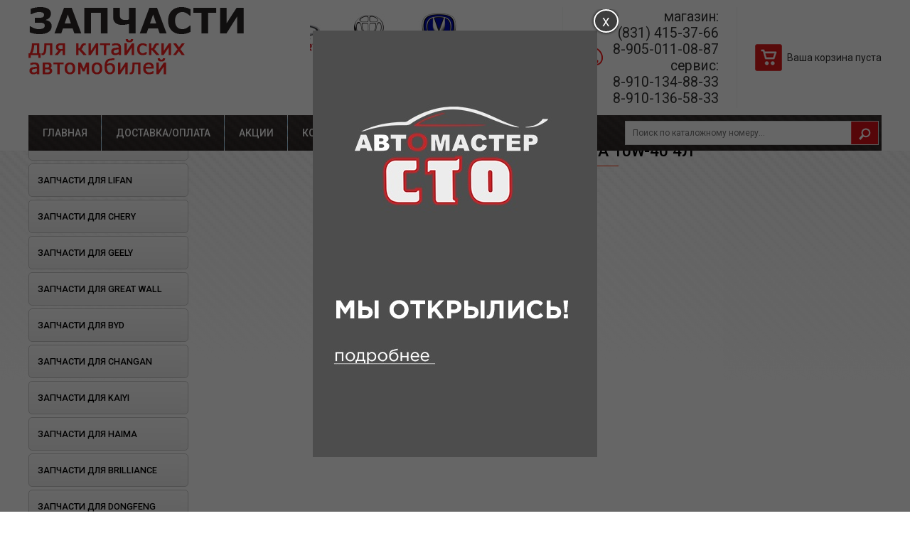

--- FILE ---
content_type: text/html; charset=utf-8
request_url: https://cheryonline.ru/catalog/avtomasla/rul1_537/
body_size: 86204
content:
<!DOCTYPE html>
<html lang=ru>
<head>
 <title>Масло моторное TAKAYAMA 10W-40 4Л : Автомасла : Каталог : Нижний Новгород</title>
 <meta http-equiv="content-type" content="text/html; charset=utf-8">
 <meta name="description" content="">
 <meta name="keywords" content="">
 
 <meta name="viewport" content="width=device-width, initial-scale=1">
 <base href="https://cheryonline.ru/">
 <link rel="canonical" href="https://cheryonline.ru/catalog/avtomasla/rul1_537/">
 <link rel="shortcut icon" href="./favicon.png" type="image/png">
 <link href="./tpl/style.min.css?1769292025" rel="stylesheet" type="text/css">
 <link href="./tpl/style.append.css?1769292025" rel="stylesheet" type="text/css">
 

</head>
<body class="">

<div class="fixed">
 <div class="wrapper">
 <header>
  <div class="sitebox">
   <div class="logo">
    <a href=""><img src="./tpl/img/logo.png"></a>
    
   </div>
   <ul>
    <li class="addr">
     <div class="marks">
      <div class="boxxer"><div class="item"><img src="./pages/banners/7.jpg"></div><div class="item"><img src="./pages/banners/9.jpg"></div><div class="item"><img src="./pages/banners/6.jpg"></div><div class="item"><img src="./pages/banners/8.jpg"></div><div class="item"><img src="./pages/banners/10.jpg"></div><div class="item"><img src="./pages/banners/11.jpg"></div><div class="item"><img src="./pages/banners/14.jpg"></div><div class="item"><img src="./pages/banners/12.jpg"></div><div class="item"><img src="./pages/banners/13.jpg"></div><div class="item"><img src="./pages/banners/15.jpg"></div></div>
     </div>
     <p class="addr">Магазин: ул. Удмуртская, д.1а <br>Сервис: Московское шоссе, 304А К5                                                                                                                                                                                            </p>
    </li>
    <li class="phone">
     <p class="phone">магазин:<br> (831) 415-37-66 <br> 8-905-011-08-87 <br>сервис:<br> 8-910-134-88-33    <br> 8-910-136-58-33</p>
    </li>
    <li class="basketbox">
<section id="basketbox">
 <div>
 
 <p>Ваша корзина пуста</p>
 </div>
</section>
</li>
   </ul>
  </div>
  <span class="mmenu"></span>
 </header>

 
 <nav class="mainmenu">
  <div class="sitebox">
   <ul><li class=""><a href="https://cheryonline.ru/" title="Главная" class=""><span>Главная</span></a></li><li class="dostavkaoplata"><a href="https://cheryonline.ru/dostavkaoplata/" title="Доставка/оплата" class=""><span>Доставка/оплата</span></a></li><li class="aktcii"><a href="https://cheryonline.ru/aktcii/" title="Акции" class=""><span>Акции</span></a></li><li class="kontakty"><a href="https://cheryonline.ru/kontakty/" title="Контакты" class=""><span>Контакты</span></a></li></ul>
   <span class="mobile"></span>

   <div id="searchbox">
    <form action="https://cheryonline.ru/search/" method="GET"><input type="text" name="aword" placeholder="Поиск по каталожному номеру..."><button type="submit"></button></form>
   </div>

  </div>
 </nav>
 
 </div>
</div>

<div class="wrapper">
 <div class="hheader"></div>
 <div class="sidecontent">
  <div class="sitebox">
   <div class="contentbox">
    <section id="content">
     
     <nav class="navbar"><a href="https://cheryonline.ru/" class="">Главная</a> &raquo; <a href="https://cheryonline.ru/catalog/" class="">Каталог</a> &raquo; <a href="https://cheryonline.ru/catalog/avtomasla/" class="">Автомасла</a> &raquo; Масло моторное TAKAYAMA 10W-40 4Л</nav>
     <div class="pageheader"><h1><span>Масло моторное TAKAYAMA 10W-40 4Л</span></h1><div class="sp"></div></div>
     
     
     
 
 
 <div id="pr_wcart_in" class="hidden">
  <div class="bg"></div>
  <div class="itembox">
   <div class="boxxer">
    <h4>Товар добавлен в корзину!</h4>
    <p class="name">Наименование товара: <span></span></p>
    <p class="cinfo">Количество товара: <span>1</span> шт.</p>
    <div class="box">
     <p class="title">Желаете изменить кол-во на</p>
     <div class="input"><input type="text" name="cnt" value=""> <a href="#" onClick="return cart_change();">Изменить</a></div>
    </div>
    <div class="ctrl">
     <a href="#" onClick="return showblock('pr_wcart_in');" class="close">Продолжить покупки</a>
     <a href="https://cheryonline.ru/basket/" class="basket">Перейти в корзину</a>
    </div>
    <input type="hidden" name="id" value="">
   </div>
  </div>
 </div>


     
    </section>
   </div>
   
<aside class="sideleft">
 <nav class="menu">
 <div class="extra"></div>
 
  <ul class="l">
  <li class="l0"><a href="https://cheryonline.ru/catalog/sto/" class="l0">ОТКРЫЛОСЬ СТО!</a></li><li class="l0"><a href="https://cheryonline.ru/catalog/zapchasti-dlya-lifan/" class="l0">Запчасти для Lifan</a>
  <ul class="l">
  <li class="l1"><a href="https://cheryonline.ru/catalog/zapchasti-dlya-lifan/rychag-podveski-zadnij-pravyj-t11-analog/" class="l1">РЫЧАГ ПОДВЕСКИ ЗАДНИЙ ПРАВЫЙ Х60 (АНАЛОГ)</a></li><li class="l1"><a href="https://cheryonline.ru/catalog/zapchasti-dlya-lifan/rychag-podveski-zadnij-levyj-h60-analog/" class="l1">РЫЧАГ ПОДВЕСКИ ЗАДНИЙ ЛЕВЫЙ Х60 (АНАЛОГ)</a></li><li class="l1"><a href="https://cheryonline.ru/catalog/zapchasti-dlya-lifan/rul1_455/" class="l1">шаровая опора LF SOLANO(аналог)</a></li><li class="l1"><a href="https://cheryonline.ru/catalog/zapchasti-dlya-lifan/rul1_454/" class="l1">шаровая опора LF SOLANO (китай)</a></li><li class="l1"><a href="https://cheryonline.ru/catalog/zapchasti-dlya-lifan/rul1_453/" class="l1">ФИЛЬТР ТОПЛИВНЫЙ LF SOLANO, BREEZ (китай)</a></li><li class="l1"><a href="https://cheryonline.ru/catalog/zapchasti-dlya-lifan/rul1_452/" class="l1">ФИЛЬТР ТОПЛИВНЫЙ LF SMILY, X60, X50 (КИТАЙ)</a></li><li class="l1"><a href="https://cheryonline.ru/catalog/zapchasti-dlya-lifan/rul1_451/" class="l1">ФИЛЬТР САЛОННЫЙ LF X60 (КИТАЙ)</a></li><li class="l1"><a href="https://cheryonline.ru/catalog/zapchasti-dlya-lifan/rul1_450/" class="l1">ФИЛЬТР САЛОННЫЙ LF SOLANO (КИТАЙ)</a></li><li class="l1"><a href="https://cheryonline.ru/catalog/zapchasti-dlya-lifan/rul1_449/" class="l1">ФИЛЬТР САЛОННЫЙ LF CEBRIUM (КИТАЙ)</a></li><li class="l1"><a href="https://cheryonline.ru/catalog/zapchasti-dlya-lifan/rul1_448/" class="l1">ФИЛЬТР МАСЛЯНЫЙ 1.3-1.6 LF SOLANO, BREEZ, SMILY, SMILY NEW, X60, CEBRIUM, CELLIYA(аналог)</a></li><li class="l1"><a href="https://cheryonline.ru/catalog/zapchasti-dlya-lifan/rul1_447/" class="l1">ФИЛЬТР МАСЛЯНЫЙ 1.3-1.6 LF SOLANO, BREEZ, SMILY, SMILY NEW, X60, CEBRIUM, CELLIYA (КИТАЙ)</a></li><li class="l1"><a href="https://cheryonline.ru/catalog/zapchasti-dlya-lifan/rul1_446/" class="l1">ФИЛЬТР ВОЗДУШНЫЙ LF X60 (КИТАЙ)</a></li><li class="l1"><a href="https://cheryonline.ru/catalog/zapchasti-dlya-lifan/rul1_445/" class="l1">ФИЛЬТР ВОЗДУШНЫЙ LF SOLANO (КИТАЙ)</a></li><li class="l1"><a href="https://cheryonline.ru/catalog/zapchasti-dlya-lifan/rul1_443/" class="l1">ФИЛЬТР ВОЗДУШНЫЙ LF SMILY (КИТАЙ)</a></li><li class="l1"><a href="https://cheryonline.ru/catalog/zapchasti-dlya-lifan/rul1_442/" class="l1">ФИЛЬТР ВОЗДУШНЫЙ LF CELLIYA&#092X50 (КИТАЙ)</a></li><li class="l1"><a href="https://cheryonline.ru/catalog/zapchasti-dlya-lifan/rul1_441/" class="l1">ФИЛЬТР ВОЗДУШНЫЙ LF BREEZ (КИТАЙ)</a></li><li class="l1"><a href="https://cheryonline.ru/catalog/zapchasti-dlya-lifan/rul1_439/" class="l1">ПРУЖИНА ЗАДНЕЙ ПОДВЕСКИ LF X60 (китай)</a></li><li class="l1"><a href="https://cheryonline.ru/catalog/zapchasti-dlya-lifan/rul1_438/" class="l1">ПРУЖИНА ЗАДНЕЙ ПОДВЕСКИ LF X60 (Аналог)</a></li><li class="l1"><a href="https://cheryonline.ru/catalog/zapchasti-dlya-lifan/rul1_437/" class="l1">ПОДШИПНИК ПЕРЕДНЕЙ СТУПИЦЫ LF X60 (китай)</a></li><li class="l1"><a href="https://cheryonline.ru/catalog/zapchasti-dlya-lifan/rul1_440/" class="l1">ПОДШИПНИК ПЕРЕДНЕЙ СТУПИЦЫ LF X60 (АНАЛОГ)</a></li><li class="l1"><a href="https://cheryonline.ru/catalog/zapchasti-dlya-lifan/rul1_436/" class="l1">ПОДШИПНИК ПЕРЕДНЕЙ СТУПИЦЫ LF SOLANO (кИТАЙ)</a></li><li class="l1"><a href="https://cheryonline.ru/catalog/zapchasti-dlya-lifan/rul1_433/" class="l1">ПОДШИПНИК ПЕРЕДНЕЙ СТУПИЦЫ LF SOLANO (аналог)</a></li><li class="l1"><a href="https://cheryonline.ru/catalog/zapchasti-dlya-lifan/rul1_435/" class="l1">ПОДШИПНИК ПЕРЕДНЕЙ СТУПИЦЫ LF SMILY (китай)</a></li><li class="l1"><a href="https://cheryonline.ru/catalog/zapchasti-dlya-lifan/rul1_434/" class="l1">ПОДШИПНИК ПЕРЕДНЕЙ СТУПИЦЫ LF BREEZ (китай)</a></li><li class="l1"><a href="https://cheryonline.ru/catalog/zapchasti-dlya-lifan/rul1_431/" class="l1">КОЛОДКА ТОРМОЗНАЯ ПЕРЕДНЯЯ КОМПЛЕКТ LF SOLANO(аналог)</a></li><li class="l1"><a href="https://cheryonline.ru/catalog/zapchasti-dlya-lifan/rul1_429/" class="l1">КОЛОДКА ТОРМОЗНАЯ ПЕРЕДНЯЯ КОМПЛЕКТ LF SOLANO (КИТАЙ)</a></li><li class="l1"><a href="https://cheryonline.ru/catalog/zapchasti-dlya-lifan/rul1_428/" class="l1">КОЛОДКА ТОРМОЗНАЯ ПЕРЕДНЯЯ КОМПЛЕКТ LF CELLIYA&#092X50 (аналог)</a></li><li class="l1"><a href="https://cheryonline.ru/catalog/zapchasti-dlya-lifan/rul1_427/" class="l1">КОЛОДКА ТОРМОЗНАЯ ПЕРЕДНЯЯ КОМПЛЕКТ LF CELLIYA&#092X50 (КИТАЙ)</a></li><li class="l1"><a href="https://cheryonline.ru/catalog/zapchasti-dlya-lifan/rul1_425/" class="l1">КОЛОДКА ТОРМОЗНАЯ ПЕРЕДНЯЯ КОМПЛЕКТ LF SMILY (КИТАЙ)</a></li><li class="l1"><a href="https://cheryonline.ru/catalog/zapchasti-dlya-lifan/rul1_456/" class="l1">КОЛОДКА ТОРМОЗНАЯ ЗАДНЯЯ КОМПЛЕКТ LF X60 (китай)</a></li><li class="l1"><a href="https://cheryonline.ru/catalog/zapchasti-dlya-lifan/rul1_424/" class="l1">КОЛОДКА ТОРМОЗНАЯ ЗАДНЯЯ КОМПЛЕКТ LF X60 (аналог)</a></li><li class="l1"><a href="https://cheryonline.ru/catalog/zapchasti-dlya-lifan/rul1_423/" class="l1">КОЛОДКА ТОРМОЗНАЯ ЗАДНЯЯ КОМПЛЕКТ LF SOLANO(аналог)</a></li><li class="l1"><a href="https://cheryonline.ru/catalog/zapchasti-dlya-lifan/rul1_422/" class="l1">КОЛОДКА ТОРМОЗНАЯ ЗАДНЯЯ КОМПЛЕКТ LF SOLANO (китай)</a></li><li class="l1"><a href="https://cheryonline.ru/catalog/zapchasti-dlya-lifan/rul1_421/" class="l1">КОЛОДКА ТОРМОЗНАЯ ЗАДНЯЯ КОМПЛЕКТ LF CEBRIUM (китай)</a></li><li class="l1"><a href="https://cheryonline.ru/catalog/zapchasti-dlya-lifan/rul1_419/" class="l1">КОЛОДКА ТОРМОЗНАЯ ЗАДНЯЯ КОМПЛЕКТ LF SMILY (КИТАЙ)</a></li><li class="l1"><a href="https://cheryonline.ru/catalog/zapchasti-dlya-lifan/rul1_418/" class="l1">КОЛОДКА СТОЯНОЧНОГО ТОРМОЗА КОМПЛЕКТ LF X60</a></li><li class="l1"><a href="https://cheryonline.ru/catalog/zapchasti-dlya-lifan/rul1_417/" class="l1">КОЛОДКА СТОЯНОЧНОГО ТОРМОЗА (1 шт) LF SOLANO</a></li><li class="l1"><a href="https://cheryonline.ru/catalog/zapchasti-dlya-lifan/rul1_136/" class="l1">Свеча зажигания X60&#092SOLANO&#092X50&#092X70 (TORCH)</a></li><li class="l1"><a href="https://cheryonline.ru/catalog/zapchasti-dlya-lifan/rul1_135/" class="l1">Свеча зажигания X60&#092SOLANO&#092X50&#092X70 (NGK)</a></li><li class="l1"><a href="https://cheryonline.ru/catalog/zapchasti-dlya-lifan/rul1_126/" class="l1">Комплект сцепления LF X60 старого образца (АНАЛОГ ТУРЦИЯ)</a></li><li class="l1"><a href="https://cheryonline.ru/catalog/zapchasti-dlya-lifan/rul1_125/" class="l1">Комплект сцепления LF X60 с 2015г (АНАЛОГ)</a></li><li class="l1"><a href="https://cheryonline.ru/catalog/zapchasti-dlya-lifan/rul1_124/" class="l1">Диск сцепления Х60 (китай)</a></li><li class="l1"><a href="https://cheryonline.ru/catalog/zapchasti-dlya-lifan/rul1_122/" class="l1">Комплект сцепления LF SOLANO 1.6&#092SOLANO 2 1.5 (АНАЛОГ ТУРЦИЯ)</a></li><li class="l1"><a href="https://cheryonline.ru/catalog/zapchasti-dlya-lifan/rul1_118/" class="l1">Подшипник выжимной LF SOLANO&#092BREZZ 1.6 (кИТАЙ)</a></li><li class="l1"><a href="https://cheryonline.ru/catalog/zapchasti-dlya-lifan/rul1_115/" class="l1">Прокладка клапанной крышки 1,3/1,6 (КИТАЙ)</a></li><li class="l1"><a href="https://cheryonline.ru/catalog/zapchasti-dlya-lifan/rul1_116/" class="l1">Прокладка клапанной крышки 1.8 (КИТАЙ)</a></li><li class="l1"><a href="https://cheryonline.ru/catalog/zapchasti-dlya-lifan/rul1_114/" class="l1">Провод высоковольтный (к-т) 1,3/1,6 (КИТАЙ)</a></li><li class="l1"><a href="https://cheryonline.ru/catalog/zapchasti-dlya-lifan/rul1_117/" class="l1">КОМПЛЕКТ ЦЕПИ LF X60&#092SOLANO 1.8 (АНАЛОГ)</a></li><li class="l1"><a href="https://cheryonline.ru/catalog/zapchasti-dlya-lifan/rul1_108/" class="l1">Ролик ГРМ 1,3/1,6 (КИТАЙ)</a></li><li class="l1"><a href="https://cheryonline.ru/catalog/zapchasti-dlya-lifan/rul1_107/" class="l1">Ролик ГРМ 1,3/1,6 (АНАЛОГ)</a></li><li class="l1"><a href="https://cheryonline.ru/catalog/zapchasti-dlya-lifan/rul1_106/" class="l1">Ремень ГРМ 1,3/1,6 (GATES)</a></li><li class="l1"><a href="https://cheryonline.ru/catalog/zapchasti-dlya-lifan/rul1/" class="l1">Ремень ГРМ 1,3/1,6 (КИТАЙ)</a></li>
  </ul>
 </li><li class="l0"><a href="https://cheryonline.ru/catalog/zapchasti-dlya-chery/" class="l0">Запчасти для Chery</a>
  <ul class="l">
  <li class="l1"><a href="https://cheryonline.ru/catalog/zapchasti-dlya-chery/rul1_416/" class="l1">КОЛПАЧОК МАСЛОСЪЕМНЫЙ CH AMULET (КИТАЙ)</a></li><li class="l1"><a href="https://cheryonline.ru/catalog/zapchasti-dlya-chery/rul1_197/" class="l1">КОЛПАЧОК МАСЛОСЪЕМНЫЙ CH AMULET(АНАЛОГ)</a></li><li class="l1"><a href="https://cheryonline.ru/catalog/zapchasti-dlya-chery/rul1_196/" class="l1">Колодки тормозные передние CH AMULET(аналог)</a></li><li class="l1"><a href="https://cheryonline.ru/catalog/zapchasti-dlya-chery/rul1_195/" class="l1">Колодки тормозные передние CH AMULET(КИТАЙ)</a></li><li class="l1"><a href="https://cheryonline.ru/catalog/zapchasti-dlya-chery/rul1_194/" class="l1">Колодки тормозные передние (с ушком) CH FOR A(аналог)</a></li><li class="l1"><a href="https://cheryonline.ru/catalog/zapchasti-dlya-chery/rul1_193/" class="l1">Колодки тормозные передние (с ушком) CH FOR A(китай)</a></li><li class="l1"><a href="https://cheryonline.ru/catalog/zapchasti-dlya-chery/rul1_192/" class="l1">Колодки тормозные задние CH TIGGO 5(КИТАЙ)</a></li><li class="l1"><a href="https://cheryonline.ru/catalog/zapchasti-dlya-chery/rul1_189/" class="l1">Колодки тормозные задние CH TIGGO (АНАЛОГ)</a></li><li class="l1"><a href="https://cheryonline.ru/catalog/zapchasti-dlya-chery/rul1_188/" class="l1">Колодки тормозные задние CH TIGGO(КИТАЙ)</a></li><li class="l1"><a href="https://cheryonline.ru/catalog/zapchasti-dlya-chery/rul1_177/" class="l1">Опора двигателя правая CH AMULET(оригинал)</a></li><li class="l1"><a href="https://cheryonline.ru/catalog/zapchasti-dlya-chery/rul1_176/" class="l1">Опора двигателя правая CH AMULET(КИТАЙ)</a></li><li class="l1"><a href="https://cheryonline.ru/catalog/zapchasti-dlya-chery/rul1_175/" class="l1">Опора двигателя передняя  CH FORA(оригинал)</a></li><li class="l1"><a href="https://cheryonline.ru/catalog/zapchasti-dlya-chery/rul1_174/" class="l1">Опора двигателя передняя  CH FORA(КИТАЙ)</a></li><li class="l1"><a href="https://cheryonline.ru/catalog/zapchasti-dlya-chery/rul1_173/" class="l1">Опора двигателя передняя  CH BONUS(оригинал)</a></li><li class="l1"><a href="https://cheryonline.ru/catalog/zapchasti-dlya-chery/rul1_172/" class="l1">Опора двигателя передняя  CH BONUS(КИТАЙ)</a></li><li class="l1"><a href="https://cheryonline.ru/catalog/zapchasti-dlya-chery/rul1_170/" class="l1">Опора двигателя передняя CH AMULET(КИТАЙ)</a></li><li class="l1"><a href="https://cheryonline.ru/catalog/zapchasti-dlya-chery/rul1_169/" class="l1">Опора двигателя левая CH AMULET(КИТАЙ)</a></li><li class="l1"><a href="https://cheryonline.ru/catalog/zapchasti-dlya-chery/rul1_168/" class="l1">Опора двигателя задняя CH FORA(оригинал)</a></li><li class="l1"><a href="https://cheryonline.ru/catalog/zapchasti-dlya-chery/rul1_167/" class="l1">Опора двигателя задняя CH FORA(КИТАЙ)</a></li><li class="l1"><a href="https://cheryonline.ru/catalog/zapchasti-dlya-chery/rul1_165/" class="l1">Колодки тормозные задние (дисковые) CH INDIS(КИТАЙ)</a></li><li class="l1"><a href="https://cheryonline.ru/catalog/zapchasti-dlya-chery/rul1_164/" class="l1">Колодки тормозные задние CH KIMO, QQ6(КИТАЙ)</a></li><li class="l1"><a href="https://cheryonline.ru/catalog/zapchasti-dlya-chery/rul1_163/" class="l1">Колодки тормозные задние  CH FORA, B14(аналог)</a></li><li class="l1"><a href="https://cheryonline.ru/catalog/zapchasti-dlya-chery/rul1_162/" class="l1">Колодки тормозные задние  CH FORA, B14(КИТАЙ)</a></li><li class="l1"><a href="https://cheryonline.ru/catalog/zapchasti-dlya-chery/rul1_161/" class="l1">Колодки тормозные задние CH AMULET(КИТАЙ)</a></li><li class="l1"><a href="https://cheryonline.ru/catalog/zapchasti-dlya-chery/rul1_160/" class="l1">Корзина сцепления CH BONUS (оригинал)</a></li><li class="l1"><a href="https://cheryonline.ru/catalog/zapchasti-dlya-chery/rul1_158/" class="l1">Корзина сцепления 2,4CH TIGGO (оригинал)</a></li><li class="l1"><a href="https://cheryonline.ru/catalog/zapchasti-dlya-chery/rul1_155/" class="l1">Корзина сцепления CH KIMO, INDIS, QQ6 (оригинал)</a></li><li class="l1"><a href="https://cheryonline.ru/catalog/zapchasti-dlya-chery/rul1_154/" class="l1">Корзина сцепления CH KIMO, INDIS, QQ6 (копия)</a></li><li class="l1"><a href="https://cheryonline.ru/catalog/zapchasti-dlya-chery/rul1_153/" class="l1">Корзина сцепления CH AMULET (оригинал)</a></li><li class="l1"><a href="https://cheryonline.ru/catalog/zapchasti-dlya-chery/rul1_152/" class="l1">Корзина сцепления CH AMULET (КИТАЙ)</a></li><li class="l1"><a href="https://cheryonline.ru/catalog/zapchasti-dlya-chery/rul1_151/" class="l1">Корзина сцепления CH FORA, TIGGO 1,8(оригинал)</a></li><li class="l1"><a href="https://cheryonline.ru/catalog/zapchasti-dlya-chery/rul1_149/" class="l1">Диск сцепления  CH BONUS (оригинал)</a></li><li class="l1"><a href="https://cheryonline.ru/catalog/zapchasti-dlya-chery/rul1_148/" class="l1">Диск сцепления  CH BONUS(КИТАЙ)</a></li><li class="l1"><a href="https://cheryonline.ru/catalog/zapchasti-dlya-chery/rul1_147/" class="l1">Диск сцепления CH FORA (оригинал)</a></li><li class="l1"><a href="https://cheryonline.ru/catalog/zapchasti-dlya-chery/rul1_146/" class="l1">Диск сцепления CH FORA (КИТАЙ)</a></li><li class="l1"><a href="https://cheryonline.ru/catalog/zapchasti-dlya-chery/rul1_144/" class="l1">Диск сцепления  CH AMULET (оригинал)</a></li><li class="l1"><a href="https://cheryonline.ru/catalog/zapchasti-dlya-chery/rul1_143/" class="l1">Диск сцепления  CH AMULET (КИТАЙ)</a></li><li class="l1"><a href="https://cheryonline.ru/catalog/zapchasti-dlya-chery/rul1_140/" class="l1">Диск сцепления 2,4/1,8 B14+2.0NA, B11+2.0NA, T11+4G64/484/481) CH TIGGO, EASTAR(оригинал)</a></li><li class="l1"><a href="https://cheryonline.ru/catalog/zapchasti-dlya-chery/rul1_139/" class="l1">Диск сцепления 2,4/1,8 B14+2.0NA, B11+2.0NA, T11+4G64/484/481) CH TIGGO, EASTAR(китай)</a></li><li class="l1"><a href="https://cheryonline.ru/catalog/zapchasti-dlya-chery/rul1_138/" class="l1">Диск сцепления  CH KIMO, INDIS, QQ6(КИТАЙ)</a></li><li class="l1"><a href="https://cheryonline.ru/catalog/zapchasti-dlya-chery/rul1_137/" class="l1">Диск сцепления  CH KIMO, INDIS, QQ6(оригинал)</a></li><li class="l1"><a href="https://cheryonline.ru/catalog/zapchasti-dlya-chery/rul1_134/" class="l1">Свеча зажигания T11&#092FORA(аналог Китай) 1шт</a></li><li class="l1"><a href="https://cheryonline.ru/catalog/zapchasti-dlya-chery/rul1_131/" class="l1">Свеча зажигания CH FORA/Т11(аналог NGK) 1ШТ</a></li><li class="l1"><a href="https://cheryonline.ru/catalog/zapchasti-dlya-chery/rul1_130/" class="l1">Свеча зажигания CH AMULET(аналог китай) 1шт</a></li><li class="l1"><a href="https://cheryonline.ru/catalog/zapchasti-dlya-chery/avy/" class="l1">РЫЧАГ ПОДВЕСКИ ЗАДНИЙ ПРАВЫЙ T11 (АНАЛОГ)</a></li><li class="l1"><a href="https://cheryonline.ru/catalog/zapchasti-dlya-chery/rychag-zadniy/" class="l1">Рычаг подвески задний правый t11 (Китай)</a></li><li class="l1"><a href="https://cheryonline.ru/catalog/zapchasti-dlya-chery/rychag-zadnej-podveski-zadnij-levyj-t11-analog/" class="l1">РЫЧАГ ПОДВЕСКИ ЗАДНИЙ ЛЕВЫЙ T11 (АНАЛОГ)</a></li><li class="l1"><a href="https://cheryonline.ru/catalog/zapchasti-dlya-chery/rychag-zadnej-podveski-zadnij-levyj-t11-kitaj/" class="l1">РЫЧАГ ПОДВЕСКИ ЗАДНИЙ ЛЕВЫЙ T11 (КИТАЙ)</a></li><li class="l1"><a href="https://cheryonline.ru/catalog/zapchasti-dlya-chery/rul1_104/" class="l1">Рычаг передний правый (неориг)</a></li><li class="l1"><a href="https://cheryonline.ru/catalog/zapchasti-dlya-chery/rul1_103/" class="l1">Рычаг передний правый (оригинал)</a></li><li class="l1"><a href="https://cheryonline.ru/catalog/zapchasti-dlya-chery/rul1_102/" class="l1">Рычаг передний левый (неориг)</a></li><li class="l1"><a href="https://cheryonline.ru/catalog/zapchasti-dlya-chery/rul1_101/" class="l1">Рычаг передний левый (оригинал)</a></li><li class="l1"><a href="https://cheryonline.ru/catalog/zapchasti-dlya-chery/rul1_100/" class="l1">Ролик натяжителя CHERY AMULET/BONUS (оригинал)</a></li><li class="l1"><a href="https://cheryonline.ru/catalog/zapchasti-dlya-chery/rul1_99/" class="l1">Ролик натяжителя CHERY Амулет,Bonus(китай)</a></li><li class="l1"><a href="https://cheryonline.ru/catalog/zapchasti-dlya-chery/rul1_98/" class="l1">Ремень ГРМ AMULET&#092BONUS (GATES)</a></li><li class="l1"><a href="https://cheryonline.ru/catalog/zapchasti-dlya-chery/rul1_97/" class="l1">Ремень ГРМ AMULET&#092BONUS (китай)</a></li><li class="l1"><a href="https://cheryonline.ru/catalog/zapchasti-dlya-chery/rul1_95/" class="l1">Ремень ГРМ BONUS(оригинал)</a></li><li class="l1"><a href="https://cheryonline.ru/catalog/zapchasti-dlya-chery/rul1_93/" class="l1">Наконечник рулевой правый Tiggo(китай)</a></li><li class="l1"><a href="https://cheryonline.ru/catalog/zapchasti-dlya-chery/rul1_92/" class="l1">Наконечник рулевой правый Tiggo(аналог)</a></li><li class="l1"><a href="https://cheryonline.ru/catalog/zapchasti-dlya-chery/rul1_91/" class="l1">Наконечник рулевой левый Tiggo(китай)</a></li><li class="l1"><a href="https://cheryonline.ru/catalog/zapchasti-dlya-chery/rul1_90/" class="l1">Наконечник рулевой левый Tiggo(аналог)</a></li><li class="l1"><a href="https://cheryonline.ru/catalog/zapchasti-dlya-chery/rul1_89/" class="l1">Прокладка ГБЦ TIGGO 2.0&#092FORA(КИТАЙ) </a></li><li class="l1"><a href="https://cheryonline.ru/catalog/zapchasti-dlya-chery/rul1_88/" class="l1">Прокладка ГБЦ TIGGO 2.0&#092FORA(ориг) </a></li><li class="l1"><a href="https://cheryonline.ru/catalog/zapchasti-dlya-chery/rul1_87/" class="l1">Прокладка ГБЦ FORA (1,6)/TIGGO (1,8/2,0)/M11(КИТАЙ)</a></li><li class="l1"><a href="https://cheryonline.ru/catalog/zapchasti-dlya-chery/rul1_86/" class="l1">Прокладка ГБЦ FORA (1,6)/TIGGO (1,8/2,0)/M11(оригинал)</a></li><li class="l1"><a href="https://cheryonline.ru/catalog/zapchasti-dlya-chery/rul1_85/" class="l1">Термостат Chery А21, T11, М11, (оригинал)</a></li><li class="l1"><a href="https://cheryonline.ru/catalog/zapchasti-dlya-chery/rul1_84/" class="l1">Термостат Chery А21, T11, М11, (китай)</a></li><li class="l1"><a href="https://cheryonline.ru/catalog/zapchasti-dlya-chery/rul1_83/" class="l1">Термостат Chery TIGGO FL (1.6)(китай)</a></li><li class="l1"><a href="https://cheryonline.ru/catalog/zapchasti-dlya-chery/rul1_82/" class="l1">Термостат Chery TIGGO FL (1.6)(оригинал)</a></li><li class="l1"><a href="https://cheryonline.ru/catalog/zapchasti-dlya-chery/rul1_96/" class="l1">ВТУЛКА ЗАДНЕГО СТАБИЛИЗАТОРА TIGGO (КИТАЙ)</a></li><li class="l1"><a href="https://cheryonline.ru/catalog/zapchasti-dlya-chery/rul1_77/" class="l1">ВТУЛКА ЗАДНЕГО СТАБИЛИЗАТОРА TIGGO (ОРИГИНАЛ)</a></li><li class="l1"><a href="https://cheryonline.ru/catalog/zapchasti-dlya-chery/rul1_80/" class="l1">Втулка переднего стабилизатора TIGGO(оригинал)</a></li><li class="l1"><a href="https://cheryonline.ru/catalog/zapchasti-dlya-chery/rul1_81/" class="l1">Втулка переднего стабилизатора TIGGO(китай)</a></li><li class="l1"><a href="https://cheryonline.ru/catalog/zapchasti-dlya-chery/rul1_79/" class="l1">Рычаг подвески задний верхний T11(аналог)</a></li><li class="l1"><a href="https://cheryonline.ru/catalog/zapchasti-dlya-chery/rul1_78/" class="l1">Рычаг подвески задний верхний T11(КИТАЙ)</a></li><li class="l1"><a href="https://cheryonline.ru/catalog/zapchasti-dlya-chery/rul1_75/" class="l1">Опора переднего амортизатора Т11(кИТАЙ)</a></li><li class="l1"><a href="https://cheryonline.ru/catalog/zapchasti-dlya-chery/rul1_74/" class="l1">Опора переднего амортизатора Т11(оригинал)</a></li><li class="l1"><a href="https://cheryonline.ru/catalog/zapchasti-dlya-chery/rul1_73/" class="l1">Опора амортизатора переднего Амулет(аналог)</a></li><li class="l1"><a href="https://cheryonline.ru/catalog/zapchasti-dlya-chery/rul1_71/" class="l1">Стойка стабилизатора заднего M11(оригинал)</a></li><li class="l1"><a href="https://cheryonline.ru/catalog/zapchasti-dlya-chery/rul1_70/" class="l1">Стойка стабилизатора заднего M11(КИТАЙ)</a></li><li class="l1"><a href="https://cheryonline.ru/catalog/zapchasti-dlya-chery/rul1_69/" class="l1">Комплект ГРМ A21/T11/B14/M11 Gates</a></li><li class="l1"><a href="https://cheryonline.ru/catalog/zapchasti-dlya-chery/rul1_68/" class="l1">Сайлентблок заднего продольного рычага Т11(китай)</a></li><li class="l1"><a href="https://cheryonline.ru/catalog/zapchasti-dlya-chery/rul1_67/" class="l1">Сайлентблок заднего продольного рычага Т11(оригинал)</a></li><li class="l1"><a href="https://cheryonline.ru/catalog/zapchasti-dlya-chery/rul1_66/" class="l1">Сайлентблок переднего рычага задний Т11(китай)</a></li><li class="l1"><a href="https://cheryonline.ru/catalog/zapchasti-dlya-chery/rul1_65/" class="l1">Сайлентблок переднего рычага задний Т11(оригинал)</a></li><li class="l1"><a href="https://cheryonline.ru/catalog/zapchasti-dlya-chery/rul1_64/" class="l1">Сайлентблок переднего рычага передний Т11(китай)</a></li><li class="l1"><a href="https://cheryonline.ru/catalog/zapchasti-dlya-chery/rul1_63/" class="l1">Сайлентблок переднего рычага передний Т11(оригинал)</a></li><li class="l1"><a href="https://cheryonline.ru/catalog/zapchasti-dlya-chery/rul1_62/" class="l1">Сайлентблок переднего рычага задний CHERY Amulet (аналог)</a></li><li class="l1"><a href="https://cheryonline.ru/catalog/zapchasti-dlya-chery/rul1_61/" class="l1">Сайлентблок переднего рычага передний CHERY Amulet (аналог)</a></li><li class="l1"><a href="https://cheryonline.ru/catalog/zapchasti-dlya-chery/rul1_60/" class="l1">Сайлентблок переднего рычага задний CHERY Fora, Vortex Estina(китай)</a></li><li class="l1"><a href="https://cheryonline.ru/catalog/zapchasti-dlya-chery/rul1_59/" class="l1">Сайлентблок переднего рычага задний CHERY Fora, Vortex Estina(аналог)</a></li><li class="l1"><a href="https://cheryonline.ru/catalog/zapchasti-dlya-chery/rul1_58/" class="l1">Сайлентблок переднего рычага передний CHERY Fora, Vortex Estina(китай)</a></li><li class="l1"><a href="https://cheryonline.ru/catalog/zapchasti-dlya-chery/rul1_57/" class="l1">Сайлентблок переднего рычага передний CHERY Fora, Vortex Estina (аналог)</a></li><li class="l1"><a href="https://cheryonline.ru/catalog/zapchasti-dlya-chery/rul1_56/" class="l1">СТОЙКА СТАБИЛИЗАТОРА CH BONUS, VERY(китай)</a></li><li class="l1"><a href="https://cheryonline.ru/catalog/zapchasti-dlya-chery/rul1_55/" class="l1">СТОЙКА СТАБИЛИЗАТОРА CH BONUS, VERY(оригинал)</a></li><li class="l1"><a href="https://cheryonline.ru/catalog/zapchasti-dlya-chery/rul1_53/" class="l1">Стойка стабилизатора QQ6/KIMO/S18(китай)</a></li><li class="l1"><a href="https://cheryonline.ru/catalog/zapchasti-dlya-chery/rul1_54/" class="l1">стойка стабилизатора передняя Т11,М11,Т21(аналог корея)</a></li><li class="l1"><a href="https://cheryonline.ru/catalog/zapchasti-dlya-chery/rul1_52/" class="l1">стойка стабилизатора передняя Т11,М11,Т21(аналог)</a></li><li class="l1"><a href="https://cheryonline.ru/catalog/zapchasti-dlya-chery/rul1_51/" class="l1">стойка стабилизатора передняя Т11,М11,Т21(китай)</a></li><li class="l1"><a href="https://cheryonline.ru/catalog/zapchasti-dlya-chery/rul1_50/" class="l1">Стойка стабилизатора задняя правая TIGGO(аналог)</a></li><li class="l1"><a href="https://cheryonline.ru/catalog/zapchasti-dlya-chery/rul1_49/" class="l1">Стойка стабилизатора задняя правая TIGGO(китай)</a></li><li class="l1"><a href="https://cheryonline.ru/catalog/zapchasti-dlya-chery/rul1_48/" class="l1">Стойка стабилизатора задняя левая TIGGO(аналог)</a></li><li class="l1"><a href="https://cheryonline.ru/catalog/zapchasti-dlya-chery/rul1_47/" class="l1">Стойка стабилизатора задняя левая TIGGO(китай)</a></li><li class="l1"><a href="https://cheryonline.ru/catalog/zapchasti-dlya-chery/rul1_46/" class="l1">Рейка рулевая Т11(китай)</a></li><li class="l1"><a href="https://cheryonline.ru/catalog/zapchasti-dlya-chery/rul1_45/" class="l1">Ролик обводной ремня генератора А21, T11, М11, (аналог Германия)</a></li><li class="l1"><a href="https://cheryonline.ru/catalog/zapchasti-dlya-chery/rul1_44/" class="l1">Ролик обводной ремня генератора А21, T11, М11, (китай)</a></li><li class="l1"><a href="https://cheryonline.ru/catalog/zapchasti-dlya-chery/rul1_42/" class="l1">Ролик натяжитель приводного ремня А21, T11, М11(аналог)</a></li><li class="l1"><a href="https://cheryonline.ru/catalog/zapchasti-dlya-chery/rul1_41/" class="l1">Натяжитель приводного ремня А21, T11, М11, (оригинал)</a></li><li class="l1"><a href="https://cheryonline.ru/catalog/zapchasti-dlya-chery/rul1_40/" class="l1">Натяжитель приводного ремня А21, T11, М11, (китай)</a></li><li class="l1"><a href="https://cheryonline.ru/catalog/zapchasti-dlya-chery/rul1_39/" class="l1">Ремень приводной А21, T11, М11, (аналог)</a></li><li class="l1"><a href="https://cheryonline.ru/catalog/zapchasti-dlya-chery/rul1_38/" class="l1">Ремень приводной А21, T11, М11, (оригинал)</a></li><li class="l1"><a href="https://cheryonline.ru/catalog/zapchasti-dlya-chery/rul1_37/" class="l1">Ремень приводной генератора и кондиционера А15,А13(аналог)</a></li><li class="l1"><a href="https://cheryonline.ru/catalog/zapchasti-dlya-chery/rul1_36/" class="l1">Ремень гура А15,А13(аналог)</a></li><li class="l1"><a href="https://cheryonline.ru/catalog/zapchasti-dlya-chery/rul1_35/" class="l1">Помпа(водяной насос)А21, T11, М11, (аналог)</a></li><li class="l1"><a href="https://cheryonline.ru/catalog/zapchasti-dlya-chery/rul1_32/" class="l1">Ремень ГРМ S12,S21. S18D(gates)</a></li><li class="l1"><a href="https://cheryonline.ru/catalog/zapchasti-dlya-chery/rul1_34/" class="l1">Ремень ГРМ Chery Tiggo 2.4 (gates)</a></li><li class="l1"><a href="https://cheryonline.ru/catalog/zapchasti-dlya-chery/rul1_31/" class="l1">Ремень грм малый Chery Tiggo 2.4 (gates)</a></li><li class="l1"><a href="https://cheryonline.ru/catalog/zapchasti-dlya-chery/rul1_33/" class="l1">Ремень ГРМ А21, T11, М11 (gates)</a></li><li class="l1"><a href="https://cheryonline.ru/catalog/zapchasti-dlya-chery/rul1_30/" class="l1">Ремень ГРМ А21, T11, М11, (китай)</a></li><li class="l1"><a href="https://cheryonline.ru/catalog/zapchasti-dlya-chery/rul1_29/" class="l1">Ремень ГРМ А21, T11, М11, (оригинал)</a></li><li class="l1"><a href="https://cheryonline.ru/catalog/zapchasti-dlya-chery/rul1_27/" class="l1">Ролик  ГРМ А21, T11, М11 паразитный малый(оригинал)</a></li><li class="l1"><a href="https://cheryonline.ru/catalog/zapchasti-dlya-chery/rul1/" class="l1">Ролик  ГРМ А21, T11, М11 паразитный(оригинал)</a></li><li class="l1"><a href="https://cheryonline.ru/catalog/zapchasti-dlya-chery/rul-1/" class="l1">РОЛИК ГРМ А21, T11, М11 натяжной NEW(оригинал)</a></li><li class="l1"><a href="https://cheryonline.ru/catalog/zapchasti-dlya-chery/rul1_28/" class="l1">Ролик ГРМ натяжной Chery Tiggo 2.4 (аналог)</a></li><li class="l1"><a href="https://cheryonline.ru/catalog/zapchasti-dlya-chery/rul1_26/" class="l1">Ролик натяжной балансировочного ремня Chery Tiggo 2.4 (аналог)</a></li><li class="l1"><a href="https://cheryonline.ru/catalog/zapchasti-dlya-chery/rul-2/" class="l1">Ролик ГРМ обводной Chery Tiggo 2.4L (аналог)</a></li>
  </ul>
 </li><li class="l0"><a href="https://cheryonline.ru/catalog/zapchasti-dlya-geely/" class="l0">Запчасти для Geely</a>
  <ul class="l">
  <li class="l1"><a href="https://cheryonline.ru/catalog/zapchasti-dlya-geely/rul1_668/" class="l1">ШАРОВАЯ ОПОРА  GL EMGRAND, VISION (аналог)</a></li><li class="l1"><a href="https://cheryonline.ru/catalog/zapchasti-dlya-geely/rul1_667/" class="l1">ФИЛЬТР ТОПЛИВНЫЙ GL OTAKA (китай)</a></li><li class="l1"><a href="https://cheryonline.ru/catalog/zapchasti-dlya-geely/rul1_666/" class="l1">ФИЛЬТР ТОПЛИВНЫЙ GL EMGRAND (китай)</a></li><li class="l1"><a href="https://cheryonline.ru/catalog/zapchasti-dlya-geely/rul1_665/" class="l1">ФИЛЬТР ТОПЛИВНЫЙ GL MK, MK CROSS, GC6 (китай)</a></li><li class="l1"><a href="https://cheryonline.ru/catalog/zapchasti-dlya-geely/rul1_663/" class="l1">ФИЛЬТР САЛОННЫЙ GL X7 (китай)</a></li><li class="l1"><a href="https://cheryonline.ru/catalog/zapchasti-dlya-geely/rul1_662/" class="l1">ФИЛЬТР САЛОННЫЙ GL GC6 (китай)</a></li><li class="l1"><a href="https://cheryonline.ru/catalog/zapchasti-dlya-geely/rul1_661/" class="l1">ФИЛЬТР САЛОННЫЙ GL EMGRAND (китай)</a></li><li class="l1"><a href="https://cheryonline.ru/catalog/zapchasti-dlya-geely/rul1_660/" class="l1">ФИЛЬТР САЛОНА GL MK (китай)</a></li><li class="l1"><a href="https://cheryonline.ru/catalog/zapchasti-dlya-geely/rul1_659/" class="l1">ФИЛЬТР МАСЛЯНЫЙ GL MK, OTAKA (китай)</a></li><li class="l1"><a href="https://cheryonline.ru/catalog/zapchasti-dlya-geely/rul1_658/" class="l1">ФИЛЬТР МАСЛЯНЫЙ GL EMGRAND, VISION(аналог)</a></li><li class="l1"><a href="https://cheryonline.ru/catalog/zapchasti-dlya-geely/rul1_657/" class="l1">ФИЛЬТР МАСЛЯНЫЙ GL EMGRAND, VISION (китай)</a></li><li class="l1"><a href="https://cheryonline.ru/catalog/zapchasti-dlya-geely/rul1_656/" class="l1">ФИЛЬТР ВОЗДУШНЫЙ GL ОТАКА (китай)</a></li><li class="l1"><a href="https://cheryonline.ru/catalog/zapchasti-dlya-geely/rul1_655/" class="l1">ФИЛЬТР ВОЗДУШНЫЙ GL EMGRAND, VISION (китай)</a></li><li class="l1"><a href="https://cheryonline.ru/catalog/zapchasti-dlya-geely/rul1_654/" class="l1">ФИЛЬТР ВОЗДУШНЫЙ GL X7 (китай)</a></li><li class="l1"><a href="https://cheryonline.ru/catalog/zapchasti-dlya-geely/rul1_653/" class="l1">ФИЛЬТР ВОЗДУШНЫЙ GL MK, MK CROSS, GC6 (китай)</a></li><li class="l1"><a href="https://cheryonline.ru/catalog/zapchasti-dlya-geely/rul1_185/" class="l1">Опора двигателя передняя МТ GL EMGRAND (оригинал)</a></li><li class="l1"><a href="https://cheryonline.ru/catalog/zapchasti-dlya-geely/rul1_184/" class="l1">Опора двигателя передняя  GL EMGRAND(китай)</a></li><li class="l1"><a href="https://cheryonline.ru/catalog/zapchasti-dlya-geely/rul1_183/" class="l1">Опора двигателя задняя GL MK, MK CROSS, GC6(оригинал)</a></li><li class="l1"><a href="https://cheryonline.ru/catalog/zapchasti-dlya-geely/rul1_182/" class="l1">Опора двигателя задняя GL MK, MK CROSS, GC6 (китай)</a></li><li class="l1"><a href="https://cheryonline.ru/catalog/zapchasti-dlya-geely/rul1_181/" class="l1">Опора двигателя задняя GL EMGRAND(оригинал)</a></li><li class="l1"><a href="https://cheryonline.ru/catalog/zapchasti-dlya-geely/rul1_178/" class="l1">Опора двигателя задняя GL EMGRAND (китай)</a></li><li class="l1"><a href="https://cheryonline.ru/catalog/zapchasti-dlya-geely/rul1_133/" class="l1">Свеча зажигания GL EMGRAND, VISION (Torch)</a></li><li class="l1"><a href="https://cheryonline.ru/catalog/zapchasti-dlya-geely/rul1_132/" class="l1">Свеча зажигания GL  MK, MK CROSS, OTAKA, GC6(ngk)</a></li><li class="l1"><a href="https://cheryonline.ru/catalog/zapchasti-dlya-geely/rul1_129/" class="l1">Комплект сцепления GL EMGRAND, VISION (аналог)</a></li><li class="l1"><a href="https://cheryonline.ru/catalog/zapchasti-dlya-geely/rul1_128/" class="l1">Комплект сцепления MK&#092CK&#092MK CROSS (без выжимного) (аналог)</a></li><li class="l1"><a href="https://cheryonline.ru/catalog/zapchasti-dlya-geely/rul1_127/" class="l1">Диск сцепления СК&#092МК&#092MK CROSS (КИТАЙ)</a></li><li class="l1"><a href="https://cheryonline.ru/catalog/zapchasti-dlya-geely/rul1_123/" class="l1">Подшипник выжимной MK&#092CK&#092MK CROSS (АНАЛОГ)</a></li><li class="l1"><a href="https://cheryonline.ru/catalog/zapchasti-dlya-geely/rul1_121/" class="l1">ПОДШИПНИК ВЫЖИМНОЙ EMGRAND&#092VISION (КИТАЙ)</a></li><li class="l1"><a href="https://cheryonline.ru/catalog/zapchasti-dlya-geely/rul1_119/" class="l1">ПРОКЛАДКА КЛАПАННОЙ КРЫШКИ MK&#092MK CROSS ЕВРО 3 (КИТАЙ)</a></li><li class="l1"><a href="https://cheryonline.ru/catalog/zapchasti-dlya-geely/rul1_113/" class="l1">Прокладка клапанной крышки MK&#092MK CROSS ЕВРО 4 (КИТАЙ)</a></li><li class="l1"><a href="https://cheryonline.ru/catalog/zapchasti-dlya-geely/rul1_112/" class="l1">Сальник свечного колодца MK&#092CK (КИТАЙ)</a></li><li class="l1"><a href="https://cheryonline.ru/catalog/zapchasti-dlya-geely/rul1_111/" class="l1">Ролик ГРМ МК&#092СК&#092MK CROSS (АНАЛОГ)</a></li><li class="l1"><a href="https://cheryonline.ru/catalog/zapchasti-dlya-geely/rul1_110/" class="l1">Ремень ГРМ MK&#092MK CROSS&#092CK (GATES)</a></li><li class="l1"><a href="https://cheryonline.ru/catalog/zapchasti-dlya-geely/rul1/" class="l1">КОМПЛЕКТ ЦЕПИ GL EMGRAND&#092VISION (АНАЛОГ)</a></li>
  </ul>
 </li><li class="l0"><a href="https://cheryonline.ru/catalog/zapchasti-dlya-great-wall/" class="l0">Запчасти для Great Wall</a>
  <ul class="l">
  <li class="l1"><a href="https://cheryonline.ru/catalog/zapchasti-dlya-great-wall/rul1_458/" class="l1">РЕГУЛЯТОР ХОЛОСТОГО ХОДА 491 QE ЕВРО-3 GW SAFE (КИТАЙ)</a></li><li class="l1"><a href="https://cheryonline.ru/catalog/zapchasti-dlya-great-wall/rul1_457/" class="l1">РЕГУЛЯТОР ХОЛОСТОГО ХОДА GW HOVER (КИТАЙ)</a></li><li class="l1"><a href="https://cheryonline.ru/catalog/zapchasti-dlya-great-wall/rul1_305/" class="l1">СТОЙКА ПЕРЕДНЕГО СТАБИЛИЗАТОРА  GW HOVER,SAFE&#092H3&#092H5 (КИТАЙ)</a></li><li class="l1"><a href="https://cheryonline.ru/catalog/zapchasti-dlya-great-wall/rul1_304/" class="l1">ШАРОВАЯ ОПОРА НИЖНЯЯ GW HOWER H3&#092H5&#092H2&#092SAFE (АНАЛОГ)</a></li><li class="l1"><a href="https://cheryonline.ru/catalog/zapchasti-dlya-great-wall/rul1_303/" class="l1">ШАРОВАЯ ОПОРА ВЕРХНЯЯ GW HOWER H3&#092H5&#092H2&#092SAFE (АНАЛОГ)</a></li><li class="l1"><a href="https://cheryonline.ru/catalog/zapchasti-dlya-great-wall/rul1_302/" class="l1">ФИЛЬТР ТОПЛИВНЫЙ ТОНКОЙ ОЧИСТКИ GW  HOVER H5 ДИЗЕЛЬ(КИТАЙ)</a></li><li class="l1"><a href="https://cheryonline.ru/catalog/zapchasti-dlya-great-wall/rul1_301/" class="l1">ФИЛЬТР ТОПЛИВНЫЙ ГРУБОЙ ОЧИСТКИ GW HOVER H5 ДИЗЕЛЬ (АНАЛОГ)</a></li><li class="l1"><a href="https://cheryonline.ru/catalog/zapchasti-dlya-great-wall/rul1_300/" class="l1">ФИЛЬТР ТОПЛИВНЫЙ БЕНЗИН GW DEER ,SAFE, HOVER,H3,H5 (КИТАЙ)</a></li><li class="l1"><a href="https://cheryonline.ru/catalog/zapchasti-dlya-great-wall/rul1_299/" class="l1">ФИЛЬТР САЛОННЫЙ GW HOVER H3,H5 (КИТАЙ)</a></li><li class="l1"><a href="https://cheryonline.ru/catalog/zapchasti-dlya-great-wall/rul1_306/" class="l1">ФИЛЬТР МАСЛЯНЫЙ HOVER GW H5 ДИЗЕЛЬ (КИТАЙ)</a></li><li class="l1"><a href="https://cheryonline.ru/catalog/zapchasti-dlya-great-wall/rul1_296/" class="l1">ФИЛЬТР МАСЛЯНЫЙ GW HOVER, H3,H5 (БЕНЗИН)(аналог)</a></li><li class="l1"><a href="https://cheryonline.ru/catalog/zapchasti-dlya-great-wall/rul1_295/" class="l1">ФИЛЬТР МАСЛЯНЫЙ 491 QE GW DEER SAFE (КИТАЙ)</a></li><li class="l1"><a href="https://cheryonline.ru/catalog/zapchasti-dlya-great-wall/rul1_292/" class="l1">ФИЛЬТР ВОЗДУШНЫЙ GW HOVER H5 (КИТАЙ)</a></li><li class="l1"><a href="https://cheryonline.ru/catalog/zapchasti-dlya-great-wall/rul1_290/" class="l1">ФИЛЬТР ВОЗДУШНЫЙ GW HOWER  (C ABS)  (КИТАЙ)</a></li><li class="l1"><a href="https://cheryonline.ru/catalog/zapchasti-dlya-great-wall/rul1_289/" class="l1">ФИЛЬТР ВОЗД. GW HOVER (БЕЗ ABS) , SAILOR,SAFE (ЕВРО 3), WINGLE,HOVER ДИЗЕЛЬ (КИТАЙ)</a></li><li class="l1"><a href="https://cheryonline.ru/catalog/zapchasti-dlya-great-wall/rul1_288/" class="l1">ТЕРМОСТАТ  491 QE GW DEER ,SAFE (КИТАЙ)</a></li><li class="l1"><a href="https://cheryonline.ru/catalog/zapchasti-dlya-great-wall/rul1_287/" class="l1">ТЕРМОСТАТ GW HOVER бензин (китай)</a></li><li class="l1"><a href="https://cheryonline.ru/catalog/zapchasti-dlya-great-wall/rul1_286/" class="l1">ТЕРМОСТАТ GW HOVER H5 ДИЗЕЛЬ (КИТАЙ)</a></li><li class="l1"><a href="https://cheryonline.ru/catalog/zapchasti-dlya-great-wall/rul1_285/" class="l1">Стойка стабилизатора задняя HOWER&#092 SAFE (КИТАЙ)</a></li><li class="l1"><a href="https://cheryonline.ru/catalog/zapchasti-dlya-great-wall/rul1_284/" class="l1">СВЕЧА ЗАЖИГАНИЯ GW HOVER(аналог) 1шт</a></li><li class="l1"><a href="https://cheryonline.ru/catalog/zapchasti-dlya-great-wall/rul1_283/" class="l1">РОЛИК РЕМНЯ ГРМ НАТЯЖНОЙ №2 GW HOVER, H3, H5(аналог)</a></li><li class="l1"><a href="https://cheryonline.ru/catalog/zapchasti-dlya-great-wall/rul1_282/" class="l1">РОЛИК РЕМНЯ ГРМ БАЛАНСИРОВОЧНЫХ ВАЛОВ GW HOVER, H5(аналог)</a></li><li class="l1"><a href="https://cheryonline.ru/catalog/zapchasti-dlya-great-wall/rul1_281/" class="l1">РОЛИК РЕМНЯ ГРМ  №1 GW HOVER, H3, H5(аналог)</a></li><li class="l1"><a href="https://cheryonline.ru/catalog/zapchasti-dlya-great-wall/rul1_280/" class="l1">РЕМЕНЬ ГРМ GW HOVER, H5 (аналог)</a></li><li class="l1"><a href="https://cheryonline.ru/catalog/zapchasti-dlya-great-wall/rul1_279/" class="l1">РЕМЕНЬ ГРМ GW HOVER H3 бензин (аналог)</a></li><li class="l1"><a href="https://cheryonline.ru/catalog/zapchasti-dlya-great-wall/rul1_278/" class="l1">РЕМЕНЬ ГРМ малый GW HOWER (аналог)</a></li><li class="l1"><a href="https://cheryonline.ru/catalog/zapchasti-dlya-great-wall/rul1_277/" class="l1">ПРОКЛАДКА ГОЛОВКИ БЛОКА 491 QE  GW DEER, SAFE паранит</a></li><li class="l1"><a href="https://cheryonline.ru/catalog/zapchasti-dlya-great-wall/rul1_276/" class="l1">ПРОКЛАДКА ГОЛОВКИ БЛОКА ДВ.4G63 GW HOVER паранит</a></li><li class="l1"><a href="https://cheryonline.ru/catalog/zapchasti-dlya-great-wall/rul1_275/" class="l1">ПРОВОД ВЫСОКОВОЛЬТНЫЙ (КОМПЛЕКТ 4 ШТ) GW HOVER (КИТАЙ)</a></li><li class="l1"><a href="https://cheryonline.ru/catalog/zapchasti-dlya-great-wall/rul1_274/" class="l1">НАСОС ВОДЯНОЙ GW  HOVER,H3&#092H5 (аналог)</a></li><li class="l1"><a href="https://cheryonline.ru/catalog/zapchasti-dlya-great-wall/rul1_273/" class="l1">КОЛОДКА ТОРМОЗНАЯ ПЕРЕДНЯЯ (КОМПЛЕКТ) GW HOVER H3&#092H5&#092SAFE&#092WINGLE (КИТАЙ)</a></li><li class="l1"><a href="https://cheryonline.ru/catalog/zapchasti-dlya-great-wall/rul1_272/" class="l1">КОЛОДКА ТОРМОЗНАЯ ПЕРЕДНЯЯ (КОМПЛЕКТ) GW HOVER H5 ДИЗЕЛЬ (КИТАЙ)</a></li><li class="l1"><a href="https://cheryonline.ru/catalog/zapchasti-dlya-great-wall/rul1_271/" class="l1">КОЛОДКА ТОРМОЗНАЯ ЗАДНЯЯ СТОЯНОЧНОГО ТОРМОЗА (1 ШТ) GW HOVER, SAFE F1</a></li><li class="l1"><a href="https://cheryonline.ru/catalog/zapchasti-dlya-great-wall/rul1_270/" class="l1">КОЛОДКА ТОРМОЗНАЯ ЗАДНЯЯ (КОМПЛЕКТ) GW HOVER H3&#092H5&#092SAFE(КИТАЙ)</a></li><li class="l1"><a href="https://cheryonline.ru/catalog/zapchasti-dlya-great-wall/rul1/" class="l1">КОЛОДКА ТОРМОЗНАЯ ЗАД. 4х4 (КОМПЛЕКТ) GW SAILOR,WINGLE (КИТАЙ)</a></li>
  </ul>
 </li><li class="l0"><a href="https://cheryonline.ru/catalog/zapchasti-dlya-byd/" class="l0">Запчасти для BYD</a>
  <ul class="l">
  <li class="l1"><a href="https://cheryonline.ru/catalog/zapchasti-dlya-byd/rul1_225/" class="l1">СТОЙКА ПЕРЕДНЕЙ ПОДВЕСКИ ПРАВАЯ В СБОРЕ BYD F3, F3-R(аналог)</a></li><li class="l1"><a href="https://cheryonline.ru/catalog/zapchasti-dlya-byd/rul1_223/" class="l1">СТОЙКА ПЕРЕДНЕЙ ПОДВЕСКИ ЛЕВАЯ В СБОРЕ BYD F3, F3-R(аналог)</a></li><li class="l1"><a href="https://cheryonline.ru/catalog/zapchasti-dlya-byd/rul1_221/" class="l1">СТОЙКА ПЕРЕДНЕГО СТАБИЛИЗАТОРА BYD F3, F3-R(аналог)</a></li><li class="l1"><a href="https://cheryonline.ru/catalog/zapchasti-dlya-byd/rul1_220/" class="l1">СТОЙКА ПЕРЕДНЕГО СТАБИЛИЗАТОРА BYD F3, F3-R (Китай)</a></li><li class="l1"><a href="https://cheryonline.ru/catalog/zapchasti-dlya-byd/rul1_219/" class="l1">Шаровая опора BYD F3, F3-R (аналог)</a></li><li class="l1"><a href="https://cheryonline.ru/catalog/zapchasti-dlya-byd/rul1_217/" class="l1">СВЕЧА ЗАЖИГАНИЯ BYD F3 (torch)</a></li><li class="l1"><a href="https://cheryonline.ru/catalog/zapchasti-dlya-byd/rul1_216/" class="l1">СВЕЧА ЗАЖИГАНИЯ BYD F3, F3-R(аналог)</a></li><li class="l1"><a href="https://cheryonline.ru/catalog/zapchasti-dlya-byd/rul1_214/" class="l1">КОЛОДКА ТОРМОЗНАЯ ПЕРЕДНЯЯ (КОМПЛЕКТ) BYD F3, F3-R(аналог)</a></li><li class="l1"><a href="https://cheryonline.ru/catalog/zapchasti-dlya-byd/rul1_213/" class="l1">КОЛОДКА ТОРМОЗНАЯ ПЕРЕДНЯЯ КОМПЛЕКТ BYD F3, F3-R  (Китай)</a></li><li class="l1"><a href="https://cheryonline.ru/catalog/zapchasti-dlya-byd/rul1_211/" class="l1">КОЛОДКА ТОРМОЗНАЯ ЗАДНЯЯ (КОМПЛЕКТ) BYD F3, F3-R (аналог)</a></li><li class="l1"><a href="https://cheryonline.ru/catalog/zapchasti-dlya-byd/rul1_210/" class="l1">КОЛОДКА ТОРМОЗНАЯ ЗАДНЯЯ (КОМПЛЕКТ) BYD F3, F3-R (китай)</a></li><li class="l1"><a href="https://cheryonline.ru/catalog/zapchasti-dlya-byd/rul1_209/" class="l1">КОЛОДКА СТОЯНОЧНОГО ТОРМОЗА (1 шт) BYD F3, F3-R</a></li><li class="l1"><a href="https://cheryonline.ru/catalog/zapchasti-dlya-byd/rul1_208/" class="l1">КАТУШКА ЗАЖИГАНИЯ BYD F3, F3-R (Китай)</a></li><li class="l1"><a href="https://cheryonline.ru/catalog/zapchasti-dlya-byd/rul1_205/" class="l1">РЕМЕНЬ ГРМ BYD F3, F3-R(аналог)</a></li><li class="l1"><a href="https://cheryonline.ru/catalog/zapchasti-dlya-byd/rul1_204/" class="l1">ролик ГРМ BYD F3, F3-R (аналог)</a></li><li class="l1"><a href="https://cheryonline.ru/catalog/zapchasti-dlya-byd/rul1_203/" class="l1">ФИЛЬТР МАСЛЯНЫЙ BYD F3 (китай)</a></li><li class="l1"><a href="https://cheryonline.ru/catalog/zapchasti-dlya-byd/rul1_202/" class="l1">ФИЛЬТР МАСЛЯНЫЙ BYD F3(аналог)</a></li><li class="l1"><a href="https://cheryonline.ru/catalog/zapchasti-dlya-byd/rul1_200/" class="l1">ФИЛЬТР ВОЗДУШНЫЙ BYD F3, F3-R</a></li><li class="l1"><a href="https://cheryonline.ru/catalog/zapchasti-dlya-byd/rul1_199/" class="l1">ФИЛЬТР ТОПЛИВНЫЙ BYD F3, F3-R</a></li><li class="l1"><a href="https://cheryonline.ru/catalog/zapchasti-dlya-byd/rul1/" class="l1">ФИЛЬТР САЛОННЫЙ BYD F3, F3-R</a></li>
  </ul>
 </li><li class="l0"><a href="https://cheryonline.ru/catalog/zapchasti-dlya-changan/" class="l0">Запчасти для Changan</a>
  <ul class="l">
  <li class="l1"><a href="https://cheryonline.ru/catalog/zapchasti-dlya-changan/rul1_399/" class="l1">Натяжитель приводного ремня Changan CS35</a></li><li class="l1"><a href="https://cheryonline.ru/catalog/zapchasti-dlya-changan/rul1_393/" class="l1">Фильтр топливный CS35 (китай)</a></li><li class="l1"><a href="https://cheryonline.ru/catalog/zapchasti-dlya-changan/rul1_392/" class="l1">Фильтр салонный CS35 (китай)</a></li><li class="l1"><a href="https://cheryonline.ru/catalog/zapchasti-dlya-changan/rul1/" class="l1">ФИЛЬТР ВОЗДУШНЫЙ CS35 (китай)</a></li><li class="l1"><a href="https://cheryonline.ru/catalog/zapchasti-dlya-changan/rul1_372/" class="l1">ФИЛЬТР МАСЛЯНЫЙ CS35 (аналог)</a></li><li class="l1"><a href="https://cheryonline.ru/catalog/zapchasti-dlya-changan/rul1_389/" class="l1">Термостат CS35</a></li><li class="l1"><a href="https://cheryonline.ru/catalog/zapchasti-dlya-changan/rul1_387/" class="l1">СТОЙКА ПЕРЕДНЕГО СТАБИЛИЗАТОРА  L CS35</a></li><li class="l1"><a href="https://cheryonline.ru/catalog/zapchasti-dlya-changan/rul1_377/" class="l1">Катушка зажигания CS35 EADO</a></li><li class="l1"><a href="https://cheryonline.ru/catalog/zapchasti-dlya-changan/stojka-perednego-stabilizatora-r-cs35/" class="l1">СТОЙКА ПЕРЕДНЕГО СТАБИЛИЗАТОРА  R CS35</a></li><li class="l1"><a href="https://cheryonline.ru/catalog/zapchasti-dlya-changan/rul1_386/" class="l1">Провода высоковольтные CS35</a></li><li class="l1"><a href="https://cheryonline.ru/catalog/zapchasti-dlya-changan/rul1_385/" class="l1">Подшипник передней ступицы CS35</a></li><li class="l1"><a href="https://cheryonline.ru/catalog/zapchasti-dlya-changan/rul1_384/" class="l1">Опора переднего амортизатора Changan CS35</a></li><li class="l1"><a href="https://cheryonline.ru/catalog/zapchasti-dlya-changan/rul1_383/" class="l1">НАСОС ВОДЯНОЙ CS35, EADO</a></li><li class="l1"><a href="https://cheryonline.ru/catalog/zapchasti-dlya-changan/rul1_380/" class="l1">КОЛОДКА ТОРМОЗНАЯ ПЕРЕДНЯЯ КОМПЛЕКТ CS35</a></li><li class="l1"><a href="https://cheryonline.ru/catalog/zapchasti-dlya-changan/rul1_379/" class="l1">Колодка тормозная задняя стояночного тормоза правая</a></li><li class="l1"><a href="https://cheryonline.ru/catalog/zapchasti-dlya-changan/rul1_378/" class="l1">Колодка тормозная задняя стояночного тормоза левая</a></li><li class="l1"><a href="https://cheryonline.ru/catalog/zapchasti-dlya-changan/rul1_376/" class="l1">Диск сцепления CS35</a></li><li class="l1"><a href="https://cheryonline.ru/catalog/zapchasti-dlya-changan/rul1_382/" class="l1">Корзина сцепления CS35</a></li><li class="l1"><a href="https://cheryonline.ru/catalog/zapchasti-dlya-changan/rul1_375/" class="l1">ДАТЧИК ДАВЛЕНИЯ МАСЛА CS35, EADO</a></li><li class="l1"><a href="https://cheryonline.ru/catalog/zapchasti-dlya-changan/rul1_374/" class="l1">ВТУЛКА СТАБИЛИЗАТОРА ПЕРЕДНЕЙ ПОДВЕСКИ CS35</a></li><li class="l1"><a href="https://cheryonline.ru/catalog/zapchasti-dlya-changan/rul1_398/" class="l1">БАЧОК РАСШИРИТЕЛЬНЫЙ CS35</a></li><li class="l1"><a href="https://cheryonline.ru/catalog/zapchasti-dlya-changan/rul1_373/" class="l1">Бачок омывателя  CS35</a></li>
  </ul>
 </li><li class="l0"><a href="https://cheryonline.ru/catalog/zapchasti-dlya-kaiyi/" class="l0">ЗАПЧАСТИ ДЛЯ KAIYI</a></li><li class="l0"><a href="https://cheryonline.ru/catalog/zapchasti-dlya-faw-vita/" class="l0">Запчасти для Haima</a>
  <ul class="l">
  <li class="l1"><a href="https://cheryonline.ru/catalog/zapchasti-dlya-faw-vita/rul1_460/" class="l1">НАКОНЕЧНИК РУЛЕВОЙ ТЯГИ HM 3 (АНАЛОГ)</a></li><li class="l1"><a href="https://cheryonline.ru/catalog/zapchasti-dlya-faw-vita/rul1_345/" class="l1">Шаровая опоа HM 3(АНАЛОГ)</a></li><li class="l1"><a href="https://cheryonline.ru/catalog/zapchasti-dlya-faw-vita/rul1_343/" class="l1">ФИЛЬТР САЛОННЫЙ HM M3</a></li><li class="l1"><a href="https://cheryonline.ru/catalog/zapchasti-dlya-faw-vita/rul1_342/" class="l1">ФИЛЬТР МАСЛЯНЫЙ HM 3, 7(аналог)</a></li><li class="l1"><a href="https://cheryonline.ru/catalog/zapchasti-dlya-faw-vita/rul1_341/" class="l1">ФИЛЬТР ВОЗДУШНЫЙ HM 3</a></li><li class="l1"><a href="https://cheryonline.ru/catalog/zapchasti-dlya-faw-vita/rul1_340/" class="l1">ТЯГА РУЛЕВАЯ HM 3</a></li><li class="l1"><a href="https://cheryonline.ru/catalog/zapchasti-dlya-faw-vita/rul1_339/" class="l1">ТЕРМОСТАТ HM 3</a></li><li class="l1"><a href="https://cheryonline.ru/catalog/zapchasti-dlya-faw-vita/rul1_338/" class="l1">СТОЙКА ПЕРЕДНЕГО СТАБИЛИЗАТОРА HM 3</a></li><li class="l1"><a href="https://cheryonline.ru/catalog/zapchasti-dlya-faw-vita/rul1_337/" class="l1">СТОЙКА ЗАДНЕГО СТАБИЛИЗАТОРА HM 3</a></li><li class="l1"><a href="https://cheryonline.ru/catalog/zapchasti-dlya-faw-vita/rul1_333/" class="l1">РОЛИК ГРМ натяжной HM 3</a></li><li class="l1"><a href="https://cheryonline.ru/catalog/zapchasti-dlya-faw-vita/rul1_332/" class="l1">РОЛИК ГРМ обводной HM 3</a></li><li class="l1"><a href="https://cheryonline.ru/catalog/zapchasti-dlya-faw-vita/rul1_329/" class="l1">РЕМЕНЬ КОМПРЕССОРА КОНД И ГУР HM 3</a></li><li class="l1"><a href="https://cheryonline.ru/catalog/zapchasti-dlya-faw-vita/rul1_328/" class="l1">РЕМЕНЬ ГРМ HM 3</a></li><li class="l1"><a href="https://cheryonline.ru/catalog/zapchasti-dlya-faw-vita/rul1_325/" class="l1">РЕМЕНЬ ГЕНЕРАТОРА HM 3</a></li><li class="l1"><a href="https://cheryonline.ru/catalog/zapchasti-dlya-faw-vita/rul1_322/" class="l1">ПРОКЛАДКА КЛАПАННОЙ КРЫШКИ HM 3</a></li><li class="l1"><a href="https://cheryonline.ru/catalog/zapchasti-dlya-faw-vita/rul1_321/" class="l1">ПОДШИПНИК ПЕРЕДНЕЙ СТУПИЦЫ HM 3</a></li><li class="l1"><a href="https://cheryonline.ru/catalog/zapchasti-dlya-faw-vita/rul1_318/" class="l1">НАСОС ВОДЯНОЙ В СБОРЕ HM 3</a></li><li class="l1"><a href="https://cheryonline.ru/catalog/zapchasti-dlya-faw-vita/rul1_317/" class="l1">НАКОНЕЧНИК РУЛЕВОЙ HM M3(аналог)</a></li><li class="l1"><a href="https://cheryonline.ru/catalog/zapchasti-dlya-faw-vita/rul1_315/" class="l1">КОЛОДКА ТОРМОЗНАЯ ПЕРЕДНЯЯ (КОМПЛЕКТ) HM 3</a></li><li class="l1"><a href="https://cheryonline.ru/catalog/zapchasti-dlya-faw-vita/rul1_314/" class="l1">КОЛОДКА ТОРМОЗНАЯ ЗАДНЯЯ (КОМПЛЕКТ) HM 3</a></li>
  </ul>
 </li><li class="l0"><a href="https://cheryonline.ru/catalog/zapchasti-dlya-brilliance/" class="l0">Запчасти для Brilliance</a>
  <ul class="l">
  <li class="l1"><a href="https://cheryonline.ru/catalog/zapchasti-dlya-brilliance/rul1_370/" class="l1">ОБЛИЦОВКА РАДИАТОРА BR V5</a></li><li class="l1"><a href="https://cheryonline.ru/catalog/zapchasti-dlya-brilliance/rul1_369/" class="l1">ДАТЧИК ДАВЛЕНИЯ МАСЛА BR V5</a></li><li class="l1"><a href="https://cheryonline.ru/catalog/zapchasti-dlya-brilliance/rul1_368/" class="l1">НАКОНЕЧНИК РУЛЕВОЙ ПРАВЫЙ BR V5</a></li><li class="l1"><a href="https://cheryonline.ru/catalog/zapchasti-dlya-brilliance/rul1_367/" class="l1">НАКОНЕЧНИК РУЛЕВОЙ ЛЕВЫЙ BR V5</a></li><li class="l1"><a href="https://cheryonline.ru/catalog/zapchasti-dlya-brilliance/rul1_366/" class="l1">ШАРНИР ПЕРЕДНЕЙ ПОДВЕСКИ ПРАВЫЙ BR V5</a></li><li class="l1"><a href="https://cheryonline.ru/catalog/zapchasti-dlya-brilliance/rul1_365/" class="l1">ШАРНИР ПЕРЕДНЕЙ ПОДВЕСКИ ЛЕВЫЙ BR V5</a></li><li class="l1"><a href="https://cheryonline.ru/catalog/zapchasti-dlya-brilliance/rul1_364/" class="l1">ФИЛЬТР ТОПЛИВНЫЙ BR V5</a></li><li class="l1"><a href="https://cheryonline.ru/catalog/zapchasti-dlya-brilliance/rul1_363/" class="l1">ФИЛЬТР САЛОННЫЙ BR V5</a></li><li class="l1"><a href="https://cheryonline.ru/catalog/zapchasti-dlya-brilliance/rul1_362/" class="l1">ФИЛЬТР МАСЛЯНЫЙ BR V5</a></li><li class="l1"><a href="https://cheryonline.ru/catalog/zapchasti-dlya-brilliance/rul1_361/" class="l1">ФИЛЬТР ВОЗДУШНЫЙ BR V5</a></li><li class="l1"><a href="https://cheryonline.ru/catalog/zapchasti-dlya-brilliance/rul1_360/" class="l1">ТЕРМОСТАТ BR V5</a></li><li class="l1"><a href="https://cheryonline.ru/catalog/zapchasti-dlya-brilliance/rul1_359/" class="l1">СТОЙКА СТАБИЛИЗАТОРА ПЕРЕДНЕГО ПРАВАЯ BR V5</a></li><li class="l1"><a href="https://cheryonline.ru/catalog/zapchasti-dlya-brilliance/rul1_358/" class="l1">СТОЙКА СТАБИЛИЗАТОРА ПЕРЕДНЕГО ЛЕВАЯ BR V5</a></li><li class="l1"><a href="https://cheryonline.ru/catalog/zapchasti-dlya-brilliance/rul1_357/" class="l1">РЫЧАГ ПЕРЕДНЕЙ ПОДВЕСКИ ПРАВЫЙ BR V5</a></li><li class="l1"><a href="https://cheryonline.ru/catalog/zapchasti-dlya-brilliance/rul1_356/" class="l1">РЫЧАГ ПЕРЕДНЕЙ ПОДВЕСКИ ЛЕВЫЙ BR V5</a></li><li class="l1"><a href="https://cheryonline.ru/catalog/zapchasti-dlya-brilliance/rul1_355/" class="l1">ПОДШИПНИК ПЕРЕДНЕЙ СТУПИЦЫ BR V5</a></li><li class="l1"><a href="https://cheryonline.ru/catalog/zapchasti-dlya-brilliance/rul1_354/" class="l1">ПОДУШКА ПЕРЕДНЕГО СТАБИЛИЗАТОРА BR V5</a></li><li class="l1"><a href="https://cheryonline.ru/catalog/zapchasti-dlya-brilliance/rul1_353/" class="l1">КОЛОДКА ТОРМОЗНАЯ ПЕРЕДНЯЯ (КОМПЛЕКТ) BR V5</a></li><li class="l1"><a href="https://cheryonline.ru/catalog/zapchasti-dlya-brilliance/rul1_352/" class="l1">КОЛОДКА ТОРМОЗНАЯ ЗАДНЯЯ (КОМПЛЕКТ) BR V5</a></li><li class="l1"><a href="https://cheryonline.ru/catalog/zapchasti-dlya-brilliance/rul1_351/" class="l1">КАТУШКА ЗАЖИГАНИЯ BR V5</a></li><li class="l1"><a href="https://cheryonline.ru/catalog/zapchasti-dlya-brilliance/rul1_350/" class="l1">ВТУЛКА РЕЗИНОМЕТАЛЛИЧЕСКАЯ ПЕРЕДНЕГО РЫЧАГА ПЕРЕДНЯЯ (МАЛЕНЬКАЯ) BR V5</a></li><li class="l1"><a href="https://cheryonline.ru/catalog/zapchasti-dlya-brilliance/rul1_349/" class="l1">ВТУЛКА РЕЗИНОМЕТАЛЛИЧЕСКАЯ ПЕРЕДНЕГО РЫЧАГА ЗАДНЯЯ (БОЛЬШАЯ) BR V5</a></li><li class="l1"><a href="https://cheryonline.ru/catalog/zapchasti-dlya-brilliance/rul1_348/" class="l1">АМОРТИЗАТОР ПЕРЕДНИЙ ПРАВЫЙ BR V5</a></li><li class="l1"><a href="https://cheryonline.ru/catalog/zapchasti-dlya-brilliance/rul1_347/" class="l1">АМОРТИЗАТОР ПЕРЕДНИЙ ЛЕВЫЙ BR V5</a></li><li class="l1"><a href="https://cheryonline.ru/catalog/zapchasti-dlya-brilliance/rul1/" class="l1">АМОРТИЗАТОР ЗАДНИЙ BR V5</a></li>
  </ul>
 </li><li class="l0"><a href="https://cheryonline.ru/catalog/zapchasti-dlya-dongfeng/" class="l0">Запчасти для Dongfeng</a>
  <ul class="l">
  <li class="l1"><a href="https://cheryonline.ru/catalog/zapchasti-dlya-dongfeng/rul1_415/" class="l1">СТОЙКА ПЕРЕДНЕГО СТАБИЛИЗАТОРА H30</a></li><li class="l1"><a href="https://cheryonline.ru/catalog/zapchasti-dlya-dongfeng/rul1_414/" class="l1">Фильтр топливный H30 Cross</a></li><li class="l1"><a href="https://cheryonline.ru/catalog/zapchasti-dlya-dongfeng/rul1_413/" class="l1">Фильтр салона H30 Cross</a></li><li class="l1"><a href="https://cheryonline.ru/catalog/zapchasti-dlya-dongfeng/rul1_412/" class="l1">Фильтр масляный H30 Cross</a></li><li class="l1"><a href="https://cheryonline.ru/catalog/zapchasti-dlya-dongfeng/rul1_411/" class="l1">Фильтр воздушный H30 Cross</a></li><li class="l1"><a href="https://cheryonline.ru/catalog/zapchasti-dlya-dongfeng/rul1_410/" class="l1">Тяга рулевая H30 Cross с Гуром</a></li><li class="l1"><a href="https://cheryonline.ru/catalog/zapchasti-dlya-dongfeng/rul1_409/" class="l1">Тяга рулевая H30 Cross без Гура</a></li><li class="l1"><a href="https://cheryonline.ru/catalog/zapchasti-dlya-dongfeng/rul1_408/" class="l1">Свеча зажигания H30 Cross</a></li><li class="l1"><a href="https://cheryonline.ru/catalog/zapchasti-dlya-dongfeng/rul1_407/" class="l1">Ремкомплект пер супорта H30/H30 CROSS</a></li><li class="l1"><a href="https://cheryonline.ru/catalog/zapchasti-dlya-dongfeng/rul1_406/" class="l1">Ремень сервисный H30 Cross</a></li><li class="l1"><a href="https://cheryonline.ru/catalog/zapchasti-dlya-dongfeng/rul1_405/" class="l1">Подшипник передней ступицы Н30</a></li><li class="l1"><a href="https://cheryonline.ru/catalog/zapchasti-dlya-dongfeng/rul1_404/" class="l1">Колодки тормозные передние H30 Cross</a></li><li class="l1"><a href="https://cheryonline.ru/catalog/zapchasti-dlya-dongfeng/rul1_403/" class="l1">Колодки тормозные  задние H30 Cross</a></li><li class="l1"><a href="https://cheryonline.ru/catalog/zapchasti-dlya-dongfeng/rul1_402/" class="l1">Брызговики перед Dongfeng H30(комплект)</a></li><li class="l1"><a href="https://cheryonline.ru/catalog/zapchasti-dlya-dongfeng/rul1_401/" class="l1">Брызговики зад Dongfeng H30(комплект)</a></li><li class="l1"><a href="https://cheryonline.ru/catalog/zapchasti-dlya-dongfeng/rul1/" class="l1">Бампер передний H30 CROSS</a></li>
  </ul>
 </li><li class="l0"><a href="https://cheryonline.ru/catalog/spetczhidkosti/" class="l0">Спецжидкости</a>
  <ul class="l">
  <li class="l1"><a href="https://cheryonline.ru/catalog/spetczhidkosti/rul1_491/" class="l1"> 	Антифриз Felix Carbox-40 красный G12 1л</a></li><li class="l1"><a href="https://cheryonline.ru/catalog/spetczhidkosti/rul1_490/" class="l1"> 	Антифриз Felix Carbox-40 красный G12 5л</a></li><li class="l1"><a href="https://cheryonline.ru/catalog/spetczhidkosti/rul1_489/" class="l1"> 	Антифриз Felix Carbox-40 синий 1л</a></li><li class="l1"><a href="https://cheryonline.ru/catalog/spetczhidkosti/rul1_488/" class="l1"> 	Антифриз Felix Carbox-40 синий 5л</a></li><li class="l1"><a href="https://cheryonline.ru/catalog/spetczhidkosti/rul1_487/" class="l1"> 	Антифриз Felix Carbox-40 зелёный 1л</a></li><li class="l1"><a href="https://cheryonline.ru/catalog/spetczhidkosti/rul1_486/" class="l1"> 	Антифриз Felix Carbox-40 зелёный 5л</a></li><li class="l1"><a href="https://cheryonline.ru/catalog/spetczhidkosti/rul1_485/" class="l1">Антифриз Felix Carbox-40 желтый 1л</a></li><li class="l1"><a href="https://cheryonline.ru/catalog/spetczhidkosti/rul1_484/" class="l1">Антифриз Felix Carbox-40 желтый 5л</a></li><li class="l1"><a href="https://cheryonline.ru/catalog/spetczhidkosti/rul1_483/" class="l1"> 	Антифриз SIBIRIA -40 желтый 1л</a></li><li class="l1"><a href="https://cheryonline.ru/catalog/spetczhidkosti/rul1_482/" class="l1">Антифриз SIBIRIA -40 желтый 10л</a></li><li class="l1"><a href="https://cheryonline.ru/catalog/spetczhidkosti/rul1_481/" class="l1">Антифриз SIBIRIA -40 желтый 5л</a></li><li class="l1"><a href="https://cheryonline.ru/catalog/spetczhidkosti/rul1_480/" class="l1">Антифриз SIBIRIA -40 зелёный 1л</a></li><li class="l1"><a href="https://cheryonline.ru/catalog/spetczhidkosti/rul1_479/" class="l1">Антифриз SIBIRIA -40 зелёный 10л</a></li><li class="l1"><a href="https://cheryonline.ru/catalog/spetczhidkosti/rul1_478/" class="l1">Антифриз SIBIRIA -40 зелёный 5л</a></li><li class="l1"><a href="https://cheryonline.ru/catalog/spetczhidkosti/rul1_476/" class="l1"> 	Антифриз SIBIRIA -40 синий 1л</a></li><li class="l1"><a href="https://cheryonline.ru/catalog/spetczhidkosti/rul1_475/" class="l1">Антифриз SIBIRIA -40 синий 10л</a></li><li class="l1"><a href="https://cheryonline.ru/catalog/spetczhidkosti/rul1_474/" class="l1">Антифриз SIBIRIA -40 синий 5л</a></li><li class="l1"><a href="https://cheryonline.ru/catalog/spetczhidkosti/rul1_473/" class="l1"> 	Антифриз SIBIRIA -40 красный 1л G11</a></li><li class="l1"><a href="https://cheryonline.ru/catalog/spetczhidkosti/rul1_472/" class="l1">Антифриз SIBIRIA -40 красный 10л G11</a></li><li class="l1"><a href="https://cheryonline.ru/catalog/spetczhidkosti/rul1_471/" class="l1">Антифриз SIBIRIA -40 красный 5л G11</a></li><li class="l1"><a href="https://cheryonline.ru/catalog/spetczhidkosti/rul1_470/" class="l1">Тормозная жидкость FELIX ДОТ-4 455г</a></li><li class="l1"><a href="https://cheryonline.ru/catalog/spetczhidkosti/rul1_468/" class="l1">Тормозная жидкость ROSDOT DOT4  910г</a></li><li class="l1"><a href="https://cheryonline.ru/catalog/spetczhidkosti/rul1_467/" class="l1">Тормозная жидкость ROSDOT  DOT4  455г</a></li>
  </ul>
 </li><li class="l0"><a href="https://cheryonline.ru/catalog/avtolampy/" class="l0">Автолампы</a>
  <ul class="l">
  <li class="l1"><a href="https://cheryonline.ru/catalog/avtolampy/rul1_260/" class="l1"> 	Лампа автомобильная NARVA H3</a></li><li class="l1"><a href="https://cheryonline.ru/catalog/avtolampy/rul1_259/" class="l1"> 	Лампа автомобильная NARVA H7</a></li><li class="l1"><a href="https://cheryonline.ru/catalog/avtolampy/rul1_258/" class="l1"> 	Лампа автомобильная NARVA H4 </a></li><li class="l1"><a href="https://cheryonline.ru/catalog/avtolampy/rul1_257/" class="l1">Лампа автомобильная OSRAM H7</a></li><li class="l1"><a href="https://cheryonline.ru/catalog/avtolampy/rul1_256/" class="l1">Лампа автомобильная OSRAM H4 </a></li><li class="l1"><a href="https://cheryonline.ru/catalog/avtolampy/rul1_255/" class="l1">Лампа автомобильная OSRAM H3</a></li><li class="l1"><a href="https://cheryonline.ru/catalog/avtolampy/rul1_254/" class="l1">Лампа автомобильная CARBERRY H1</a></li><li class="l1"><a href="https://cheryonline.ru/catalog/avtolampy/rul1_253/" class="l1">Лампа автомобильная CARBERRY H3</a></li><li class="l1"><a href="https://cheryonline.ru/catalog/avtolampy/rul1_248/" class="l1">Лампа автомобильная CARBERRY H7</a></li><li class="l1"><a href="https://cheryonline.ru/catalog/avtolampy/rul1_240/" class="l1">Лампа автомобильная CARBERRY H4</a></li><li class="l1"><a href="https://cheryonline.ru/catalog/avtolampy/rul1_239/" class="l1">Лампа автомобильная CARBERRY H11</a></li><li class="l1"><a href="https://cheryonline.ru/catalog/avtolampy/rul1_238/" class="l1">Лампа автомобильная габарит BOSCH</a></li>
  </ul>
 </li><li class="l0"><a href="https://cheryonline.ru/catalog/avtomasla/" class="l0">Автомасла</a>
  <ul class="l">
  <li class="l1"><a href="https://cheryonline.ru/catalog/avtomasla/rul1_541/" class="l1"> Масло моторное TAKAYAMA 5W-40 1Л</a></li><li class="l1"><a href="https://cheryonline.ru/catalog/avtomasla/rul1_540/" class="l1">Масло моторное TAKAYAMA 5W-40 4Л</a></li><li class="l1"><a href="https://cheryonline.ru/catalog/avtomasla/rul1_539/" class="l1"> 	Масло моторное TAKAYAMA 10W-40 1Л</a></li><li class="l1"><a href="https://cheryonline.ru/catalog/avtomasla/rul1_538/" class="l1">Масло трансмиссионное TAKAYAMA 75W-90 1Л </a></li><li class="l1"><a href="https://cheryonline.ru/catalog/avtomasla/rul1_537/" class="l1">Масло моторное TAKAYAMA 10W-40 4Л</a></li><li class="l1"><a href="https://cheryonline.ru/catalog/avtomasla/rul1_536/" class="l1">Масло TAKAYAMA ATF 3 1Л</a></li><li class="l1"><a href="https://cheryonline.ru/catalog/avtomasla/rul1_535/" class="l1">Масло моторное REPSOL 10W-40 1Л</a></li><li class="l1"><a href="https://cheryonline.ru/catalog/avtomasla/rul1_534/" class="l1">Масло моторное REPSOL 10W-40 4Л</a></li><li class="l1"><a href="https://cheryonline.ru/catalog/avtomasla/rul1_533/" class="l1">Масло моторное REPSOL 5W-40 1Л</a></li><li class="l1"><a href="https://cheryonline.ru/catalog/avtomasla/rul1_532/" class="l1">Масло моторное REPSOL 5W-40 4Л</a></li>
  </ul>
 </li><li class="l0"><a href="https://cheryonline.ru/catalog/klipsy-dlya-inomarok/" class="l0">Клипсы для иномарок</a>
  <ul class="l">
  <li class="l1"><a href="https://cheryonline.ru/catalog/klipsy-dlya-inomarok/rul1_604/" class="l1">Клипса пластиковая Masuma</a></li><li class="l1"><a href="https://cheryonline.ru/catalog/klipsy-dlya-inomarok/rul1_603/" class="l1">Клипса пластиковая Masuma</a></li><li class="l1"><a href="https://cheryonline.ru/catalog/klipsy-dlya-inomarok/rul1_602/" class="l1">Клипса пластиковая Masuma</a></li><li class="l1"><a href="https://cheryonline.ru/catalog/klipsy-dlya-inomarok/rul1_601/" class="l1">Клипса пластиковая Masuma</a></li><li class="l1"><a href="https://cheryonline.ru/catalog/klipsy-dlya-inomarok/rul1_600/" class="l1">Клипса пластиковая Masuma</a></li><li class="l1"><a href="https://cheryonline.ru/catalog/klipsy-dlya-inomarok/rul1_599/" class="l1">Клипса пластиковая Masuma</a></li><li class="l1"><a href="https://cheryonline.ru/catalog/klipsy-dlya-inomarok/rul1_598/" class="l1">Клипса пластиковая Masuma</a></li><li class="l1"><a href="https://cheryonline.ru/catalog/klipsy-dlya-inomarok/rul1_597/" class="l1">Клипса пластиковая Masuma</a></li><li class="l1"><a href="https://cheryonline.ru/catalog/klipsy-dlya-inomarok/rul1_596/" class="l1">Клипса пластиковая Masuma</a></li><li class="l1"><a href="https://cheryonline.ru/catalog/klipsy-dlya-inomarok/rul1_595/" class="l1">Клипса пластиковая Masuma</a></li><li class="l1"><a href="https://cheryonline.ru/catalog/klipsy-dlya-inomarok/rul1_594/" class="l1">Клипса пластиковая Masuma</a></li><li class="l1"><a href="https://cheryonline.ru/catalog/klipsy-dlya-inomarok/rul1_593/" class="l1">Клипса пластиковая Masuma</a></li><li class="l1"><a href="https://cheryonline.ru/catalog/klipsy-dlya-inomarok/rul1_592/" class="l1">Клипса пластиковая Masuma</a></li><li class="l1"><a href="https://cheryonline.ru/catalog/klipsy-dlya-inomarok/rul1_591/" class="l1">Клипса пластиковая Masuma</a></li><li class="l1"><a href="https://cheryonline.ru/catalog/klipsy-dlya-inomarok/rul1_590/" class="l1">Клипса пластиковая Masuma</a></li><li class="l1"><a href="https://cheryonline.ru/catalog/klipsy-dlya-inomarok/rul1_589/" class="l1">Клипса пластиковая Masuma</a></li><li class="l1"><a href="https://cheryonline.ru/catalog/klipsy-dlya-inomarok/rul1_588/" class="l1">Клипса пластиковая Masuma</a></li><li class="l1"><a href="https://cheryonline.ru/catalog/klipsy-dlya-inomarok/rul1_587/" class="l1">Клипса пластиковая Masuma</a></li><li class="l1"><a href="https://cheryonline.ru/catalog/klipsy-dlya-inomarok/rul1_586/" class="l1">Клипса пластиковая Masuma</a></li><li class="l1"><a href="https://cheryonline.ru/catalog/klipsy-dlya-inomarok/rul1_585/" class="l1">Клипса пластиковая Masuma</a></li><li class="l1"><a href="https://cheryonline.ru/catalog/klipsy-dlya-inomarok/rul1_584/" class="l1">Клипса пластиковая Masuma</a></li><li class="l1"><a href="https://cheryonline.ru/catalog/klipsy-dlya-inomarok/rul1_583/" class="l1">Клипса пластиковая Masuma</a></li><li class="l1"><a href="https://cheryonline.ru/catalog/klipsy-dlya-inomarok/rul1_582/" class="l1">Клипса пластиковая Masuma</a></li><li class="l1"><a href="https://cheryonline.ru/catalog/klipsy-dlya-inomarok/rul1_581/" class="l1">Клипса пластиковая Masuma</a></li><li class="l1"><a href="https://cheryonline.ru/catalog/klipsy-dlya-inomarok/rul1_580/" class="l1">Клипса пластиковая Masuma</a></li><li class="l1"><a href="https://cheryonline.ru/catalog/klipsy-dlya-inomarok/rul1_579/" class="l1">Клипса пластиковая Masuma</a></li><li class="l1"><a href="https://cheryonline.ru/catalog/klipsy-dlya-inomarok/rul1_578/" class="l1">Клипса пластиковая Masuma</a></li><li class="l1"><a href="https://cheryonline.ru/catalog/klipsy-dlya-inomarok/rul1_577/" class="l1">Клипса пластиковая Masuma</a></li><li class="l1"><a href="https://cheryonline.ru/catalog/klipsy-dlya-inomarok/rul1_576/" class="l1">Клипса пластиковая Masuma</a></li><li class="l1"><a href="https://cheryonline.ru/catalog/klipsy-dlya-inomarok/rul1_575/" class="l1">Клипса пластиковая Masuma</a></li><li class="l1"><a href="https://cheryonline.ru/catalog/klipsy-dlya-inomarok/rul1_574/" class="l1">Клипса пластиковая Masuma</a></li><li class="l1"><a href="https://cheryonline.ru/catalog/klipsy-dlya-inomarok/rul1_573/" class="l1">Клипса пластиковая Masuma</a></li><li class="l1"><a href="https://cheryonline.ru/catalog/klipsy-dlya-inomarok/rul1_572/" class="l1">Клипса пластиковая Masuma</a></li><li class="l1"><a href="https://cheryonline.ru/catalog/klipsy-dlya-inomarok/rul1_571/" class="l1">Клипса пластиковая Masuma</a></li><li class="l1"><a href="https://cheryonline.ru/catalog/klipsy-dlya-inomarok/rul1_570/" class="l1">Клипса пластиковая Masuma</a></li><li class="l1"><a href="https://cheryonline.ru/catalog/klipsy-dlya-inomarok/rul1_569/" class="l1">KJ-346</a></li><li class="l1"><a href="https://cheryonline.ru/catalog/klipsy-dlya-inomarok/rul1_568/" class="l1">Клипса пластиковая Masuma</a></li><li class="l1"><a href="https://cheryonline.ru/catalog/klipsy-dlya-inomarok/rul1_567/" class="l1">Клипса пластиковая Masuma</a></li><li class="l1"><a href="https://cheryonline.ru/catalog/klipsy-dlya-inomarok/rul1_566/" class="l1">Клипса пластиковая Masuma</a></li><li class="l1"><a href="https://cheryonline.ru/catalog/klipsy-dlya-inomarok/rul1_565/" class="l1">Клипса пластиковая Masuma</a></li><li class="l1"><a href="https://cheryonline.ru/catalog/klipsy-dlya-inomarok/rul1_564/" class="l1">Клипса пластиковая Masuma</a></li><li class="l1"><a href="https://cheryonline.ru/catalog/klipsy-dlya-inomarok/rul1_563/" class="l1">Клипса пластиковая Masuma</a></li><li class="l1"><a href="https://cheryonline.ru/catalog/klipsy-dlya-inomarok/rul1_562/" class="l1">Клипса пластиковая Masuma</a></li><li class="l1"><a href="https://cheryonline.ru/catalog/klipsy-dlya-inomarok/rul1_561/" class="l1">Клипса пластиковая Masuma</a></li><li class="l1"><a href="https://cheryonline.ru/catalog/klipsy-dlya-inomarok/rul1_560/" class="l1">Клипса пластиковая Masuma</a></li><li class="l1"><a href="https://cheryonline.ru/catalog/klipsy-dlya-inomarok/rul1_559/" class="l1">Клипса пластиковая Masuma</a></li><li class="l1"><a href="https://cheryonline.ru/catalog/klipsy-dlya-inomarok/rul1_558/" class="l1">Клипса пластиковая Masuma</a></li><li class="l1"><a href="https://cheryonline.ru/catalog/klipsy-dlya-inomarok/rul1_557/" class="l1">Клипса пластиковая Masuma</a></li><li class="l1"><a href="https://cheryonline.ru/catalog/klipsy-dlya-inomarok/rul1_556/" class="l1">Клипса пластиковая Masuma</a></li><li class="l1"><a href="https://cheryonline.ru/catalog/klipsy-dlya-inomarok/rul1/" class="l1">Клипса пластиковая Masuma</a></li>
  </ul>
 </li>
  </ul>
 
 </nav>
</aside>

  </div>
 </div>

 <footer>
  <div class="sitebox">
   <div class="mapsbox"><script type="text/javascript" charset="utf-8" async src="https://api-maps.yandex.ru/services/constructor/1.0/js/?um=constructor%3Aec0311d670a5373d43f70203294f7eb2f1c77de52de83715ce0ebc376a9a4572&width=100%25&height=400&lang=ru_RU&scroll=true"></script></div>
   <div class="boxxer">
    <div class="lside">
     <p class="addr"><span>Наш адрес:</span> <br> г. Нижний Новгород, Магазин: ул. Удмуртская, д.1а <br>Сервис: Московское шоссе, 304А К5                                                                                                                                                                                            </p>
     <p class="copyright">2026 &copy; &quot;Запчасти для китайских автомобилей&quot;. All right reserved</p>
    </div>
    <div class="rside">
     <ul> 
      <li>
       <p class="phone">магазин:<br> (831) 415-37-66 <br> 8-905-011-08-87 <br>сервис:<br> 8-910-134-88-33    <br> 8-910-136-58-33</p>
       <p class="lnk"><a href="/polzovatelskoe-soglashenie/">Пользовательское соглашение</a></p>
       <p class="lnk"><a href="/politika-konfidentcialnosti/">Политика конфиденциальности</a></p>
      </li>
      <li>
       <p class="payment">Принимаем к оплате</p>
       <img src="./uploads/payments.png">
      </li>
     </ul>
    </div>
   </div>
  </div>
 </footer>
 <div id="counters"><!-- Yandex.Metrika counter -->
<script type="text/javascript" >
    (function (d, w, c) {
        (w[c] = w[c] || []).push(function() {
            try {
                w.yaCounter51177254 = new Ya.Metrika2({
                    id:51177254,
                    clickmap:true,
                    trackLinks:true,
                    accurateTrackBounce:true,
                    webvisor:true
                });
            } catch(e) { }
        });

        var n = d.getElementsByTagName("script")[0],
            s = d.createElement("script"),
            f = function () { n.parentNode.insertBefore(s, n); };
        s.type = "text/javascript";
        s.async = true;
        s.src = "https://mc.yandex.ru/metrika/tag.js";

        if (w.opera == "[object Opera]") {
            d.addEventListener("DOMContentLoaded", f, false);
        } else { f(); }
    })(document, window, "yandex_metrika_callbacks2");
</script>
<noscript><div><img src="https://mc.yandex.ru/watch/51177254" style="position:absolute; left:-9999px;" alt="" /></div></noscript>
<!-- /Yandex.Metrika counter --></div>
</div>
<div id="banner_session"><div><a href="https://cheryonline.ru/catalog/sto/" title="СТО" target="_blank"><img src="./pages/banners/20.jpg" alt="СТО"></a><span class="wclose"></span></div></div>
<div id="wpopup"></div>
<script src="https://ajax.googleapis.com/ajax/libs/jquery/1.12.4/jquery.min.js"></script>
<link href="https://fonts.googleapis.com/css?family=Roboto:400,400i,500,500i,700,700i" rel="stylesheet"> 
<script type="text/javascript">var base="https://cheryonline.ru/";</script>
<script type="text/javascript" src="./engine/fancybox/jquery.fancybox.pack.js"></script>
<link href="./engine/fancybox/jquery.fancybox.css" rel="stylesheet" type="text/css">
<script type="text/javascript" src="./tpl/js/main.js?1769292025"></script>
<script type="text/javascript" src="./tpl/js/main.editor.js?1769292025"></script>
<script type="text/javascript" src="./tpl/js/shop.js?1769292025"></script>

</body>
</html>


--- FILE ---
content_type: text/css
request_url: https://cheryonline.ru/tpl/style.min.css?1769292025
body_size: 15491
content:
#sliderbox{overflow:hidden;position:relative;clear:both}#sliderbox a.arr{display:block;width:31px;height:31px;position:absolute;bottom:6px;left:44px;background:url('./img/arr.png') no-repeat center center}#sliderbox a.arl{display:block;width:31px;height:31px;position:absolute;bottom:6px;left:8px;background:url('./img/arl.png') no-repeat center center}#sliderbox ul.idx{position:absolute;bottom:12px;right:14px;margin:0px;padding:0px;list-style:none}#sliderbox ul.idx li{margin:0px;padding:0px;float:left}#sliderbox ul.idx li a{display:block;height:13px;width:13px;background:url('./img/dot.png') no-repeat left center}#sliderbox ul.idx li a.active{background:url('./img/dot.png') no-repeat right center}#sliderbox ul.idx li + li{margin-left:10px}#slider{height:390px;width:100%;overflow:hidden;position:relative}#slider .boxxer{height:390px;width:100%;position:absolute;top:0px;left:0px}#slider .item{height:390px;width:100%;overflow:hidden;float:left;position:relative;text-align:center}#slider .item a.mask{height:100%;width:100%;display:block;position:absolute;top:0px;left:0px}html{min-height:100%;min-width:100%}form{margin:0px;padding:0px;overflow:hidden}.hidden{display:none}.fsize{width:100%}.alert,.warning{color:#fc0000}.readonly{background-color:#cdccde !important}input:disabled{background-color:#cdccde !important}b,strong{font-weight:600}input,select,textarea,button{font-family:'Roboto', sans-serif;font-size:12px}input,textarea{text-indent:10px}textarea{border:1px solid #cdccde;background-color:white;padding:0px;margin:0px;box-sizing:border-box;width:100%}input{border:1px solid #cdccde;text-indent:10px;background-color:white;padding:0px;margin:0px;box-sizing:border-box}input[type="text"]{width:100%;height:28px}input[type="password"]{width:100%;height:28px}button{box-sizing:border-box}table{font-size:1em}table.bordered{border-collapse:collapse}table.bordered th{padding:2px 5px;border:1px solid #cdcdcd;background-color:#111;color:white;font-size:0.95em}table.bordered td{padding:2px 5px;border:1px solid #cdcdcd}table td.label{color:#333;font-weight:600}.btn{background-color:#d91018;color:white;display:inline-block;padding:8px 15px;text-decoration:none;text-transform:uppercase;border:0px;border-radius:5px;font-size:0.9em;font-weight:500;overflow:hidden}.btn:hover{background-color:#d91018}.btn.active{background-color:#d91018}.mainmenu .sitebox{overflow:hidden;background:url('./img/mainmenu.png') repeat-x center top;height:50px;line-height:50px;clear:both}.mainmenu ul{margin:0px;padding:0px;list-style:none}.mainmenu ul li{margin:0px;padding:0px;float:left;text-transform:uppercase;font-weight:500;background:url('./img/mainmenu.sp.png') no-repeat right center}.mainmenu ul li a{color:white;display:block;padding:0px 20px;text-decoration:none}.mainmenu ul li a.active{background:url('./img/mainmenu.active.png') repeat-x right bottom}.mainmenu ul li a:hover{background:url('./img/mainmenu.active.png') repeat-x right bottom}#basketbox{position:relative}#basketbox a{display:block;position:absolute;top:0px;left:0px;width:100%;height:100%}footer{overflow:hidden}footer .mapsbox{overflow:hidden}footer .boxxer{color:white;padding:5px 0px;background-color:#37312f;overflow:hidden}footer .lside{float:left;padding:0px 0px 0px 15px}footer .lside p.addr{line-height:1.4em}footer .lside p.addr span{font-weight:500}footer .lside p.copyright{padding:40px 0px 0px 0px;color:#d7cfcf;font-size:0.9em}footer .rside{float:right;padding:0px 15px 0px 0px}footer .rside ul{margin:0px;padding:0px;display:table;list-style:none}footer .rside ul li{margin:0px;padding:0px 20px 0px 0px;display:table-cell;vertical-align:top;text-align:right}footer .rside ul li p.phone{font-size:1.2em}footer .rside ul li p.phone a{text-decoration:none;color:white}footer .rside ul li p.lnk{font-size:0.9em}footer .rside ul li p.lnk a{text-decoration:none;color:white}footer .rside ul li p.lnk a:hover{text-decoration:underline}footer .rside ul li p.payment{text-transform:uppercase;font-size:0.9em;font-weight:500;padding-bottom:20px}footer .rside ul li + li{padding:0px 0px 0px 20px;border-left:1px solid white;text-align:left}.sideleft .menu{font-size:0.9em;font-weight:500;text-transform:uppercase;overflow:hidden}.sideleft .menu ul{margin:0px;padding:0px;list-style:none}.sideleft .menu ul li{margin:0px 0px 4px 0px;overflow:hidden;position:relative;display:block;border:1px solid #cacaca;border-radius:5px;background:#fefefe;background:-moz-linear-gradient(top, #fefefe 0%, #f1f1f1 100%);background:-webkit-linear-gradient(top, #fefefe 0%, #f1f1f1 100%);background:linear-gradient(to bottom, #fefefe 0%, #f1f1f1 100%);filter:progid:DXImageTransform.Microsoft.gradient(startColorstr='#fefefe', endColorstr='#f1f1f1',GradientType=0)}.sideleft .menu ul li a{color:black;display:block;text-decoration:none;padding:15px 0px 15px 12px}.sideleft .menu ul li a:hover{background-color:#dd1a1a;color:white}.sideleft .menu ul ul{display:none}.pr_list{overflow:hidden}.pr_list .item{border:1px solid #ddd;background-color:white;overflow:hidden;float:left;width:210px;margin:0px 20px 20px 0px;position:relative}.pr_list .item .f_sale{width:116px;height:23px;line-height:23px;position:absolute;top:10px;left:0px;background:url('./img/f_sales.png') no-repeat left center;color:white;padding:0px 0px 0px 10px}.pr_list .item .f_top{width:116px;height:23px;line-height:23px;position:absolute;top:10px;left:0px;color:white;padding:0px 0px 0px 10px;background:url('./img/f_top.png') no-repeat left center}.pr_list .item .boxxer{padding:12px 12px}.pr_list .item .image{height:165px;overflow:hidden;text-align:center}.pr_list .item .image div{display:table-cell;width:185px;height:165px;vertical-align:middle;text-align:center}.pr_list .item .name{height:85px;text-align:center;text-transform:uppercase;color:black}.pr_list .item .name p{padding:10px 0px 0px 0px;line-height:1.2em}.pr_list .item .article{color:#7d7c78;font-size:0.9em;height:35px;line-height:1.2em;overflow:hidden;text-align:center;white-space:nowrap}.pr_list .item .cost{text-align:center;color:#7d7c78;font-size:0.9em}.pr_list .item .cost span{font-size:1.4em;color:black}.pr_list .item .submit{padding:5px 0px 0px 0px;text-align:center}.pr_list .item .submit a{background:url('./img/i.cart.png') no-repeat 80px center #d91018;padding-right:40px;padding-left:20px}.editorbox{width:100%;overflow:hidden}.editorbox .edbox_tabs{width:100%;overflow:hidden}.editorbox .edbox_tabs ul{margin:0px;padding:0px;list-style:none}.editorbox .edbox_tabs ul li{margin:0px;padding:2px 10px;float:left;background-color:#efefef;border:1px solid #cdcdcd;border-bottom:0px}.editorbox .edbox_tabs ul li.active{background-color:#cdcdcd}.editorbox .edbox_tabs ul li a{color:black;font-weight:600;font-size:1em;text-decoration:none}.editorbox .edbox_tabs ul li a:hover{text-decoration:underline}.editorbox .edbox_input{width:100%;overflow:hidden}.editorbox .edbox_input ul{margin:0px;padding:0px;list-style:none}.editorbox .edbox_input ul li{margin:0px;padding:0px 2px 0px 0px}.navbar{padding:0px 0px 5px 0px;margin:0px;color:#999;font-size:0.9em}.navbar a{color:#999;text-decoration:none}.navbar a:hover{text-decoration:underline}#searchbox{float:right;background:url('./img/searchbox.png') no-repeat right center white;height:32px;width:355px;border:1px solid #e1e1e1;margin:8px 4px 0px 0px}#searchbox input{border:0px;height:32px;padding:0px;text-indent:10px;background-color:transparent;border:0px;width:300px;float:left}#searchbox button{display:block;float:right;width:38px;height:32px;padding:0px;border:0px;background-color:transparent}.subpage_list ul{margin:0px;padding:0px 0px 20px 0px;list-style:none}.subpage_list ul li{margin:0px;padding:2px 0px}.subpage_list ul li a{text-decoration:none}.subpage_list ul li a:hover{text-decoration:underline}.subpage_images{display:flex;flex-direction:row;justify-content:space-around;flex-wrap:wrap}.subpage_images .item{width:240px;text-align:center;padding-bottom:40px;overflow:hidden}.subpage_images .item .image{border-radius:50%;border:10px solid #d9d9d9;overflow:hidden;width:220px;height:220px;overflow:hidden;background-color:white}.subpage_images .item .image img{width:220px}.subpage_images .item .name{padding:10px 0px 0px 0px;overflow:hidden;font-weight:bold;font-size:0.85em}.subpage_images .item .name a{text-transform:uppercase;color:#5c0871;text-decoration:underline}.subpage_images .item .name a:hover{text-decoration:none}header{padding:10px 0px}header .marks{width:330px;height:61px;overflow:hidden;position:relative}header .marks .boxxer{position:absolute;top:0px;left:0px}header .marks .item{width:100px;height:61px;text-align:center;overflow:hidden;float:left}header .logo{float:left}header ul{margin:0px;padding:0px;list-style:none;display:table;float:right;height:95px}header ul li{margin:0px;padding:0px;display:table-cell;padding:0px 25px 0px 70px;vertical-align:middle}header ul li.addr p.addr{background:url('./img/i_addr.png') no-repeat 5px center;line-height:30px;padding-left:40px}header ul li.phone{text-align:right;background:url('./img/i_phone.png') no-repeat 25px center;font-size:1.4em}header ul li.basketbox{padding-right:0px;background:url('./img/i_basketbox.png') no-repeat 25px center}header ul li + li{border-left:1px solid #f6f7f6}#pr_wcart_in{position:fixed;top:0px;left:0px;width:100%;height:100%;z-index:99}#pr_wcart_in .itembox{max-width:350px;background-color:#feffff;color:black;border:1px solid #e11b1c;position:relative;margin:5% auto 0px;border-radius:10px;overflow:hidden}#pr_wcart_in .itembox .boxxer{padding:15px}#pr_wcart_in .itembox h4{color:black;text-transform:uppercase;padding:0px 0px 10px 0px;text-align:center;font-size:1.4em;font-weight:normal;margin:0px;background:none}#pr_wcart_in .itembox .name{text-align:center}#pr_wcart_in .itembox .cinfo{text-align:center;padding:5px 0px 10px 0px}#pr_wcart_in .itembox .cinfo span{font-size:1.2em;font-weight:500}#pr_wcart_in .itembox .box{border-top:1px dashed black;padding:10px 0px;overflow:hidden;line-height:20px}#pr_wcart_in .itembox .box .title{float:left;padding:0px}#pr_wcart_in .itembox .box .input{overflow:hidden;float:right}#pr_wcart_in .itembox .box .input input{width:40px;text-align:center;height:22px;padding:0px;margin:0px;border:1px solid #9a9b9f;float:left}#pr_wcart_in .itembox .box .input a{margin-left:2px;border:1px solid #9a9b9f;display:block;padding:0px 5px;text-align:center;text-decoration:none;color:black;float:left;line-height:20px;height:20px}#pr_wcart_in .itembox .ctrl{overflow:hidden}#pr_wcart_in .itembox .ctrl a{background-color:#d91018;color:white;padding:2px 10px;display:block;text-decoration:none;border-radius:5px}#pr_wcart_in .itembox .ctrl a.close{float:left}#pr_wcart_in .itembox .ctrl a.basket{float:right}.gallery{overflow:hidden}.gallery .item{width:180px;height:165px;overflow:hidden;float:left;margin:0px 0px 20px 25px}.gallery .item img{width:100%}.gallery .aitem{float:left;text-align:center;overflow:hidden;margin:0px 0px 10px 10px}.gallery .aitem .img{width:180px;height:165px;overflow:hidden}.gallery .aitem .img img{width:100%}.sp_catalog h2{margin-bottom:20px}.sp_benefis{max-width:700px;margin:0px auto}.sp_benefis ul{display:flex;flex-direction:row;justify-content:space-between;flex-wrap:wrap;margin:0px;padding:20px 0px 0px 0px;list-style:none}.sp_benefis ul li{margin:0px;padding:0px;text-align:center;max-width:150px}p{padding:2px 0px;margin:0px}h1,h2,h3,h4,h5,h6{margin:0px 0px 0px 10px;padding:20px 0px 10px 0px;color:black;font-weight:500;text-align:center;background:url("./img/head.png") no-repeat scroll center bottom}h1{font-size:1.6em;padding:0px 0px 20px 0px}h2{font-size:1.6em}h3{font-size:1.4em}h4{font-size:1.2em}h5,h6{font-size:1em}.pageheader{padding:0px 0px 20px 0px;overflow:hidden}.pageheader h1{padding:0px 0px 10px 0px}.etext{overflow:hidden}.etext p{padding:5px 0px}.etext a{color:#5c0871;text-decoration:none}.etext a:hover{text-decoration:underline}@media all and (max-width:550px){h1{font-size:1.4em}h2{font-size:1.4em}h3{font-size:1.2em}h4{font-size:1em}h5,h6{font-size:1em}}header,hgroup,nav,article,header,section,footer{overflow:hidden;display:block;position:relative}html{min-height:100%;min-width:100%}body{margin:0px;padding:0px;min-width:1200px;height:100%;min-height:100%;position:relative;color:#333;font-family:'Roboto', sans-serif;font-size:14px;background-color:white}.sitebox{max-width:1200px;margin:0px auto;position:relative;overflow:hidden;height:inherit}#content{min-height:500px}.sidecontent{width:100%;overflow:hidden;padding:10px 0px 10px 0px;background:url('./img/shadow.png') repeat-x center top}.sidecontent .contentbox{width:100%;float:left;overflow:hidden}#content{padding:0px 0px 0px 235px;overflow:hidden}.sideleft{margin:0px 0px 0px -100%;overflow:hidden;width:225px;position:relative;float:left;left:0px}.fixed{position:fixed;top:0px;left:0px;width:100%;z-index:10}.fixed .wrapper{height:auto;min-height:auto;background-color:white}.hheader{width:100%;clear:both;height:169px;overflow:hidden}.basket .itemlist{overflow:hidden}.basket .itemlist table{width:100%;border-collapse:separate;border-spacing:2px}.basket .itemlist table tr th{background-color:#e71e28;border:1px solid #ddd;color:white;padding:1px 5px;font-weight:500;white-space:nowrap}.basket .itemlist table tr th span{font-size:0.9em}.basket .itemlist table tr td{background-color:white;border:1px solid #ddd;color:black;padding:0px 5px;margin:0px}.basket .itemlist table tr td.cost{text-align:right}.basket .itemlist table tr td.summ{text-align:right}.basket .itemlist table tr td.article{text-align:center}.basket .itemlist table tr td.sname{text-align:center}.basket .itemlist .res{padding:5px 0px;font-size:1.2em;text-transform:uppercase;font-weight:500}.basket .itemlist .res span{float:right}.basket .itemlist .cart{width:66px;height:24px;background:url("./img/i.cart.basket.png") no-repeat scroll center center;position:relative}.basket .itemlist .cart a{display:block;position:absolute}.basket .itemlist .cart a.up{width:12px;height:11px;left:28px;top:0px}.basket .itemlist .cart a.dwn{width:12px;height:11px;left:28px;bottom:0px}.basket .itemlist .cart a.cls{width:22px;height:24px;top:0px;right:0px}.basket .itemlist .cart input{width:24px;height:24px;background-color:transparent;line-height:24px;border:0px;text-align:center}.basket .form{max-width:600px;overflow:hidden}.basket .form p{padding:10px 0px 2px 0px}.basket .form p.note{padding:10px 0px;font-size:0.9em;color:#7f7973}.basket .form fieldset{margin:20px 0px;padding:5px 10px;border:1px solid #cdcdcd}.basket .form legend{padding:0px 10px;font-weight:500}.basket .form h4{text-transform:none;font-size:1.4em;font-weight:normal}.basket .form input{border:1px solid #ddd}.basket .form textarea{border:1px solid #ddd}.basket .form a.submit{margin:0px auto}.basket_complete .boxxer .info{color:#e71e28;padding:10px 0px}.basket_complete .boxxer .posted .sp{margin:10px 0px;border-top:1px solid #f3e5b6}.basket_complete .boxxer .posted .info{color:#e71e28}.rotateblock{padding:0px 20px;position:relative}.rotateblock .arr{top:164px;right:0px;position:absolute;width:8px;height:39px;display:block;background:url('./img/rbox.arr.png') no-repeat center center}.rotateblock .arl{top:164px;left:0px;position:absolute;width:8px;height:39px;display:block;background:url('./img/rbox.arl.png') no-repeat center center}.rotateblock ul.idx{display:none}.sp_catalog .itemlist{height:390px;overflow:hidden;position:relative}.sp_catalog .itembox{position:absolute;top:0px;left:0px}

--- FILE ---
content_type: text/css
request_url: https://cheryonline.ru/tpl/style.append.css?1769292025
body_size: 4826
content:
.basket_complete {
    overflow: hidden;
    z-index: 20;
}

.rotateblock .arl {
    width: 17px;
}

.rotateblock .arr {
    width: 17px;
}

.pr_list .item {
    margin: 0px 0px 20px 16px;
}

#banner_session {
    position: fixed;
    top: 0px;
    left: 0px;
    width: 100%;
    height: 100%;
    background-color: rgba(0, 0, 0, 0.6);
    text-align: center;
    display: none;
    overflow: hidden;
    z-index: 9999;
}
                                    
#banner_session div {
    margin: 1% auto;
    padding: 30px 30px 0px;
    display: inline-block;
    box-sizing: border-box;
    position: relative;
    overflow: hidden;
}
#banner_session div img {
    width: 100%;
    max-width: 590px;
}
#banner_session div img+img {
    display: none;
}
#banner_session .wclose {
    position: absolute;
    top: 0px;
    right: 0px;
    color: #fff;
    text-decoration: none;
    font-size: 1.2em;
    line-height: 1.0em;
    background-color: rgba(0,0,0, 0.4);
    padding: 8px 10px 5px 10px;
    border-radius: 50%;
    box-shadow: 0px 0px 4px #000;
    z-index: 999;
    border: 2px solid #fff;
    &:hover {
	color: red;
	border: 2px solid red;
    }
}
#banner_session .wclose:before {
    content: "X";
}

body {
    min-width: 360px;
}


.sideleft .extra {
    display: none;
    padding-bottom: 40px;
}

@media all and (max-width: 1200px) {
    .sitebox {
	padding-left: 10px;
	padding-right: 10px;
    }
    .fixed {
	position: relative;
    }
    header .logo {
	width: 100%;
	float: none;
	text-align: center;
	padding-bottom: 20px;
    }
    header ul {
	float: none;
	display: flex;
	align-items: center;
	justify-content: center;
    }
    header ul li {
    }
    header ul li.addr {
	text-align: center;
    }
    header ul li.addr p.addr {
	display: inline-block;
    }
    #basketbox div {
	min-height: 25px;
    }
    .hheader {
	display: none;
    }
    #slider .item {
    }
}

@media all and (max-width: 940px) {
    header ul li.addr {
	display: none;
    }
    header ul li+li {
	border-left: 0px;
    }
    #searchbox {
	width: 250px;
    }
}

@media all and (max-width: 720px) {
    #content {
	padding-left: 0px;
    }
    .sideleft {
	top: 0px;
	left: -300px;
        padding: 0px;
        position: fixed;
        height: 100%;
        min-height: 100%;
        overflow: auto;
        z-index: 99;
        background-color: #fff;
	border-right: 2px solid #111;                                                                                                                                               	
	margin: 0px;
	
    }
    .sideleft .extra {
	display: block;
    }
    .mainmenu ul {
	display: none;
    }
    #searchbox {
	float: none;
	width: 100%;
    }
    #slider {
	display: none;
    }
    .mmenu {
        display: block;
        position: absolute;
        top: 70px;
        right: 10px;
        background-color: #eee;
        border-radius: 10px;
        padding: 2px 10px;
        font-size: 2.0em;
        color: #000;
        cursor: pointer;
    }
    .mmenu:before {
        content: "\2630";
    }

    .pr_list {
	display: flex;
        justify-content: space-between;
        align-items: normal;
        flex-wrap: wrap;
    }
    .pr_list .item {
	width: 48%;
	margin: 0px 0px 20px 0px;
    }
    
    
    .rotateblock .pr_list {
	display: block;
    }
    .rotateblock .pr_list .item {
	width: 210px;
	margin-left: 16px;
    }
}

@media all and (max-width: 540px) {
    .logo img {
	max-width: 250px;
    }
    .sp_benefis ul {
    }
    .sp_benefis ul li {
	max-width: 49%;
	width: 100%;
	margin-bottom: 20px;
    }
    
    header ul li.basketbox {
	padding: 0px;
	background: none;
    }
    #basketbox p {
	display: none;
    }
    #basketbox div {
	height: 40px;
	width: 40px;
	background: url(./img/i_basketbox.png) no-repeat center center;
    }
    
    footer .mapsbox {
	display: none;
    }
    footer .sitebox {
	background-color: #37312f;
    }
    footer .lside, footer .rside {
	float: none;
	width: 100%;
	padding: 0px;
    }
    footer .rside ul {
	display: block;
    }
    footer .rside ul li {
	display: block;
        text-align: center;
    	margin-top: 20px;
    }
    footer .rside ul li+li {
        text-align: center;
    	border: 0px;
    	padding: 0px;
    }
    .copyright {
	display: none;
    }

    .basket .itemlist th:nth-child(1), .basket .itemlist td:nth-child(1) {
	display: none;
    }
    
    .basket .itemlist th:nth-child(2), .basket .itemlist td:nth-child(2) {
	display: none;
    }

    .basket .itemlist th:nth-child(3), .basket .itemlist td:nth-child(3) {
	width: 100%;
    }

    .basket .itemlist th:nth-child(4), .basket .itemlist td:nth-child(4) {
	display: none;
    }

    .basket .itemlist th:nth-child(7), .basket .itemlist td:nth-child(7) {
	display: none;
    }
    
    .d-desktop {
	display: none;
    }
}


--- FILE ---
content_type: application/javascript
request_url: https://cheryonline.ru/tpl/js/shop.js?1769292025
body_size: 2017
content:
$(document).ready( function () {

});


function cart_submit(gid) {
    let name=$('.it'+gid+' input[name="name"]').val();
    let cnt=1;
    let id=gid;

    $('#pr_wcart_in .name span').text(name);
    $('#pr_wcart_in .cinfo span').text(cnt);
    $('#pr_wcart_in input[name="cnt"]').val(cnt);
    $('#pr_wcart_in input[name="id"]').val(id);
    $('#pr_wcart_in').removeClass('hidden');

    setCookieArrayValue('order',id, cnt, 0, base.substring(base.indexOf("/",8),base.length));
    basket_refresh();
    return false;
}

function cart_change() {
    let id=$('#pr_wcart_in input[name="id"]').val();
    let cnt=$('#pr_wcart_in input[name="cnt"]').val();
    cnt=parseFloat(cnt);
    if (typeof(cnt) == 'undefined' || cnt == 0) {
	cnt=1;
    }
    $('#pr_wcart_in .cinfo span').text(cnt);
    setCookieArrayValue('order',id, cnt, 0, base.substring(base.indexOf("/",8),base.length));
    basket_refresh();
    return false;
}

function basket_refresh() {
    $.ajax({
        url: base+'ajax/basketbox/?ajax=1',
        cache: false,
        success: function(html) {
            $("#basketbox").html(html);
        }
    });
    return false;
}

function basketbox_send() {
    jQuery.ajax({
	url: base+'ajax/basket/', type: "POST", dataType: "html", data: jQuery("#orderform_form").serialize(),
	success: function(response) {
	    if (response) {
		$("html,body").animate({scrollTop:0},"slow");
		var cnt = response.length;
    		var rp = response.indexOf("}",0);
		status=response.slice(0,rp);
		rp++;
        	var msg=response.slice(rp,cnt);
        	if (status == 'ok') {
		    $('#content').html(msg);
    		}
        	if (status == 'message') {
        	    alert(msg);
        	}
        	if (status == 'require') {
        	    $('#orderform input.req').addClass('require');
        	}
    	    } else { alert('Ошибка! отправьте заказ чуть позднее.'); }
	}, error: function(response) { alert("Ошибка при отправке формы"); }
    });
    return false;
}
